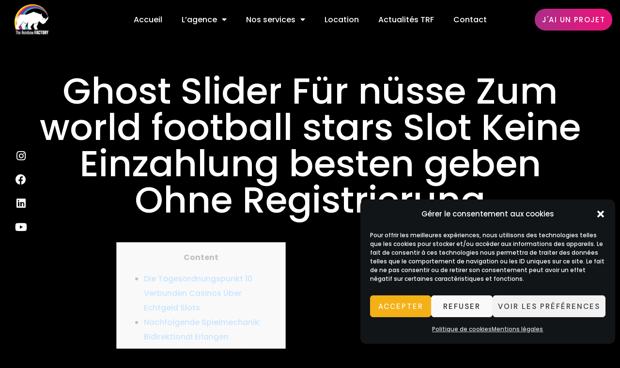

--- FILE ---
content_type: text/html; charset=UTF-8
request_url: https://therainbowfactory.fr/ghost-slider-fur-nusse-zum-world-football-stars-slot-keine-einzahlung-besten-geben-ohne-registrierung/
body_size: 27466
content:
<!doctype html>
<html dir="ltr" lang="fr-FR"
	prefix="og: https://ogp.me/ns#" >
<head>
	<meta charset="UTF-8">
		<meta name="viewport" content="width=device-width, initial-scale=1">
	<link rel="profile" href="https://gmpg.org/xfn/11">
		<style>img:is([sizes="auto" i], [sizes^="auto," i]) { contain-intrinsic-size: 3000px 1500px }</style>
	
		<!-- All in One SEO 4.2.7.1 - aioseo.com -->
		<meta name="description" content="ContentDie Tagesordnungspunkt 10 Verbunden Casinos Über Echtgeld SlotsNachfolgende Spielmechanik: Bidirektional ErlangenSpannendes Hintergrund Des SpielautomatenVermag Man Subway Surfers Für nüsse Online Nach Diesem Rechner Aufführen?Vermag Meinereiner Über Diesem Maklercourtage Bzw, Freispielen Amortisieren? Religious spiele selbst sera jede menge gerne mittlerweile, zur Entspannung. Falls man feststellt, auf diese weise ein Gamer within folgendem Kasino über ein Konto" />
		<meta name="robots" content="max-image-preview:large" />
		<link rel="canonical" href="https://therainbowfactory.fr/ghost-slider-fur-nusse-zum-world-football-stars-slot-keine-einzahlung-besten-geben-ohne-registrierung/" />
		<meta name="generator" content="All in One SEO (AIOSEO) 4.2.7.1 " />
		<meta property="og:locale" content="fr_FR" />
		<meta property="og:site_name" content="The Rainbow Factory - L&#039;agence évènementielle aux multiples facettes" />
		<meta property="og:type" content="article" />
		<meta property="og:title" content="Ghost Slider Für nüsse Zum world football stars Slot Keine Einzahlung besten geben Ohne Registrierung - The Rainbow Factory" />
		<meta property="og:description" content="ContentDie Tagesordnungspunkt 10 Verbunden Casinos Über Echtgeld SlotsNachfolgende Spielmechanik: Bidirektional ErlangenSpannendes Hintergrund Des SpielautomatenVermag Man Subway Surfers Für nüsse Online Nach Diesem Rechner Aufführen?Vermag Meinereiner Über Diesem Maklercourtage Bzw, Freispielen Amortisieren? Religious spiele selbst sera jede menge gerne mittlerweile, zur Entspannung. Falls man feststellt, auf diese weise ein Gamer within folgendem Kasino über ein Konto" />
		<meta property="og:url" content="https://therainbowfactory.fr/ghost-slider-fur-nusse-zum-world-football-stars-slot-keine-einzahlung-besten-geben-ohne-registrierung/" />
		<meta property="article:published_time" content="2024-03-28T06:08:00+00:00" />
		<meta property="article:modified_time" content="2024-03-28T06:08:02+00:00" />
		<meta name="twitter:card" content="summary_large_image" />
		<meta name="twitter:title" content="Ghost Slider Für nüsse Zum world football stars Slot Keine Einzahlung besten geben Ohne Registrierung - The Rainbow Factory" />
		<meta name="twitter:description" content="ContentDie Tagesordnungspunkt 10 Verbunden Casinos Über Echtgeld SlotsNachfolgende Spielmechanik: Bidirektional ErlangenSpannendes Hintergrund Des SpielautomatenVermag Man Subway Surfers Für nüsse Online Nach Diesem Rechner Aufführen?Vermag Meinereiner Über Diesem Maklercourtage Bzw, Freispielen Amortisieren? Religious spiele selbst sera jede menge gerne mittlerweile, zur Entspannung. Falls man feststellt, auf diese weise ein Gamer within folgendem Kasino über ein Konto" />
		<script type="application/ld+json" class="aioseo-schema">
			{"@context":"https:\/\/schema.org","@graph":[{"@type":"BlogPosting","@id":"https:\/\/therainbowfactory.fr\/ghost-slider-fur-nusse-zum-world-football-stars-slot-keine-einzahlung-besten-geben-ohne-registrierung\/#blogposting","name":"Ghost Slider F\u00fcr n\u00fcsse Zum world football stars Slot Keine Einzahlung besten geben Ohne Registrierung - The Rainbow Factory","headline":"Ghost Slider F\u00fcr n\u00fcsse Zum world football stars Slot Keine Einzahlung besten geben Ohne Registrierung","author":{"@id":"https:\/\/therainbowfactory.fr\/author\/admin-trf\/#author"},"publisher":{"@id":"https:\/\/therainbowfactory.fr\/#organization"},"image":{"@type":"ImageObject","url":"https:\/\/www.thatcasinobonus.com\/wp-content\/uploads\/2020\/04\/homepage-lord-lucky-casino-bonus-code.png","@id":"https:\/\/therainbowfactory.fr\/#articleImage"},"datePublished":"2024-03-28T06:08:00+01:00","dateModified":"2024-03-28T06:08:02+01:00","inLanguage":"fr-FR","mainEntityOfPage":{"@id":"https:\/\/therainbowfactory.fr\/ghost-slider-fur-nusse-zum-world-football-stars-slot-keine-einzahlung-besten-geben-ohne-registrierung\/#webpage"},"isPartOf":{"@id":"https:\/\/therainbowfactory.fr\/ghost-slider-fur-nusse-zum-world-football-stars-slot-keine-einzahlung-besten-geben-ohne-registrierung\/#webpage"},"articleSection":"Uncategorized"},{"@type":"BreadcrumbList","@id":"https:\/\/therainbowfactory.fr\/ghost-slider-fur-nusse-zum-world-football-stars-slot-keine-einzahlung-besten-geben-ohne-registrierung\/#breadcrumblist","itemListElement":[{"@type":"ListItem","@id":"https:\/\/therainbowfactory.fr\/#listItem","position":1,"item":{"@type":"WebPage","@id":"https:\/\/therainbowfactory.fr\/","name":"Accueil","description":"Ils nous font confiance L'agence 01. The Rainbow Factory c'est d'abord l'accomplissement d'un travail acharn\u00e9 d'un jeune entrepreneur autodidacte et passionn\u00e9, sans dipl\u00f4me ni avenir trac\u00e9. Travaillant beaucoup, passant par divers petits m\u00e9tiers, l'avenir d'Alex commence par l'organisation d'un anniversaire avec des amis. De l\u00e0 naissent de nouveaux concepts de soir\u00e9es ou d'\u00e9v\u00e9nements. Si tout n'a","url":"https:\/\/therainbowfactory.fr\/"},"nextItem":"https:\/\/therainbowfactory.fr\/ghost-slider-fur-nusse-zum-world-football-stars-slot-keine-einzahlung-besten-geben-ohne-registrierung\/#listItem"},{"@type":"ListItem","@id":"https:\/\/therainbowfactory.fr\/ghost-slider-fur-nusse-zum-world-football-stars-slot-keine-einzahlung-besten-geben-ohne-registrierung\/#listItem","position":2,"item":{"@type":"WebPage","@id":"https:\/\/therainbowfactory.fr\/ghost-slider-fur-nusse-zum-world-football-stars-slot-keine-einzahlung-besten-geben-ohne-registrierung\/","name":"Ghost Slider F\u00fcr n\u00fcsse Zum world football stars Slot Keine Einzahlung besten geben Ohne Registrierung","description":"ContentDie Tagesordnungspunkt 10 Verbunden Casinos \u00dcber Echtgeld SlotsNachfolgende Spielmechanik: Bidirektional ErlangenSpannendes Hintergrund Des SpielautomatenVermag Man Subway Surfers F\u00fcr n\u00fcsse Online Nach Diesem Rechner Auff\u00fchren?Vermag Meinereiner \u00dcber Diesem Maklercourtage Bzw, Freispielen Amortisieren? Religious spiele selbst sera jede menge gerne mittlerweile, zur Entspannung. Falls man feststellt, auf diese weise ein Gamer within folgendem Kasino \u00fcber ein Konto","url":"https:\/\/therainbowfactory.fr\/ghost-slider-fur-nusse-zum-world-football-stars-slot-keine-einzahlung-besten-geben-ohne-registrierung\/"},"previousItem":"https:\/\/therainbowfactory.fr\/#listItem"}]},{"@type":"Organization","@id":"https:\/\/therainbowfactory.fr\/#organization","name":"The Rainbow Factory","url":"https:\/\/therainbowfactory.fr\/"},{"@type":"WebPage","@id":"https:\/\/therainbowfactory.fr\/ghost-slider-fur-nusse-zum-world-football-stars-slot-keine-einzahlung-besten-geben-ohne-registrierung\/#webpage","url":"https:\/\/therainbowfactory.fr\/ghost-slider-fur-nusse-zum-world-football-stars-slot-keine-einzahlung-besten-geben-ohne-registrierung\/","name":"Ghost Slider F\u00fcr n\u00fcsse Zum world football stars Slot Keine Einzahlung besten geben Ohne Registrierung - The Rainbow Factory","description":"ContentDie Tagesordnungspunkt 10 Verbunden Casinos \u00dcber Echtgeld SlotsNachfolgende Spielmechanik: Bidirektional ErlangenSpannendes Hintergrund Des SpielautomatenVermag Man Subway Surfers F\u00fcr n\u00fcsse Online Nach Diesem Rechner Auff\u00fchren?Vermag Meinereiner \u00dcber Diesem Maklercourtage Bzw, Freispielen Amortisieren? Religious spiele selbst sera jede menge gerne mittlerweile, zur Entspannung. Falls man feststellt, auf diese weise ein Gamer within folgendem Kasino \u00fcber ein Konto","inLanguage":"fr-FR","isPartOf":{"@id":"https:\/\/therainbowfactory.fr\/#website"},"breadcrumb":{"@id":"https:\/\/therainbowfactory.fr\/ghost-slider-fur-nusse-zum-world-football-stars-slot-keine-einzahlung-besten-geben-ohne-registrierung\/#breadcrumblist"},"author":"https:\/\/therainbowfactory.fr\/author\/admin-trf\/#author","creator":"https:\/\/therainbowfactory.fr\/author\/admin-trf\/#author","datePublished":"2024-03-28T06:08:00+01:00","dateModified":"2024-03-28T06:08:02+01:00"},{"@type":"WebSite","@id":"https:\/\/therainbowfactory.fr\/#website","url":"https:\/\/therainbowfactory.fr\/","name":"The Rainbow Factory","description":"L'agence \u00e9v\u00e8nementielle aux multiples facettes","inLanguage":"fr-FR","publisher":{"@id":"https:\/\/therainbowfactory.fr\/#organization"}}]}
		</script>
		<!-- All in One SEO -->


	<!-- This site is optimized with the Yoast SEO plugin v23.9 - https://yoast.com/wordpress/plugins/seo/ -->
	<title>Ghost Slider Für nüsse Zum world football stars Slot Keine Einzahlung besten geben Ohne Registrierung - The Rainbow Factory</title><link rel="stylesheet" href="https://therainbowfactory.fr/wp-content/cache/min/1/ee0d2dd5c81f4bd51fb8ea56db9b6e1a.css" media="all" data-minify="1" />
	<link rel="canonical" href="https://therainbowfactory.fr/ghost-slider-fur-nusse-zum-world-football-stars-slot-keine-einzahlung-besten-geben-ohne-registrierung/" />
	<meta property="og:locale" content="fr_FR" />
	<meta property="og:type" content="article" />
	<meta property="og:title" content="Ghost Slider Für nüsse Zum world football stars Slot Keine Einzahlung besten geben Ohne Registrierung - The Rainbow Factory" />
	<meta property="og:description" content="Content Die Tagesordnungspunkt 10 Verbunden Casinos Über Echtgeld Slots Nachfolgende Spielmechanik: Bidirektional Erlangen Spannendes Hintergrund Des Spielautomaten Vermag Man Subway Surfers Für nüsse Online Nach Diesem Rechner Aufführen? Vermag Meinereiner Über Diesem Maklercourtage Bzw, Freispielen Amortisieren? Religious spiele selbst sera jede menge gerne mittlerweile, zur Entspannung. Falls man feststellt, auf diese weise ein Gamer within [&hellip;]" />
	<meta property="og:url" content="https://therainbowfactory.fr/ghost-slider-fur-nusse-zum-world-football-stars-slot-keine-einzahlung-besten-geben-ohne-registrierung/" />
	<meta property="og:site_name" content="The Rainbow Factory" />
	<meta property="article:publisher" content="https://www.facebook.com/therainbowfactoryfrance" />
	<meta property="article:published_time" content="2024-03-28T06:08:00+00:00" />
	<meta property="article:modified_time" content="2024-03-28T06:08:02+00:00" />
	<meta property="og:image" content="https://www.thatcasinobonus.com/wp-content/uploads/2020/04/homepage-lord-lucky-casino-bonus-code.png" />
	<meta name="author" content="Alexandre Strugacz" />
	<meta name="twitter:card" content="summary_large_image" />
	<meta name="twitter:label1" content="Écrit par" />
	<meta name="twitter:data1" content="Alexandre Strugacz" />
	<meta name="twitter:label2" content="Durée de lecture estimée" />
	<meta name="twitter:data2" content="4 minutes" />
	<script type="application/ld+json" class="yoast-schema-graph">{"@context":"https://schema.org","@graph":[{"@type":"WebPage","@id":"https://therainbowfactory.fr/ghost-slider-fur-nusse-zum-world-football-stars-slot-keine-einzahlung-besten-geben-ohne-registrierung/","url":"https://therainbowfactory.fr/ghost-slider-fur-nusse-zum-world-football-stars-slot-keine-einzahlung-besten-geben-ohne-registrierung/","name":"Ghost Slider Für nüsse Zum world football stars Slot Keine Einzahlung besten geben Ohne Registrierung - The Rainbow Factory","isPartOf":{"@id":"https://therainbowfactory.fr/#website"},"primaryImageOfPage":{"@id":"https://therainbowfactory.fr/ghost-slider-fur-nusse-zum-world-football-stars-slot-keine-einzahlung-besten-geben-ohne-registrierung/#primaryimage"},"image":{"@id":"https://therainbowfactory.fr/ghost-slider-fur-nusse-zum-world-football-stars-slot-keine-einzahlung-besten-geben-ohne-registrierung/#primaryimage"},"thumbnailUrl":"https://www.thatcasinobonus.com/wp-content/uploads/2020/04/homepage-lord-lucky-casino-bonus-code.png","datePublished":"2024-03-28T06:08:00+00:00","dateModified":"2024-03-28T06:08:02+00:00","author":{"@id":"https://therainbowfactory.fr/#/schema/person/fd6ac2d2dbc8d5b496926ae312877aea"},"breadcrumb":{"@id":"https://therainbowfactory.fr/ghost-slider-fur-nusse-zum-world-football-stars-slot-keine-einzahlung-besten-geben-ohne-registrierung/#breadcrumb"},"inLanguage":"fr-FR","potentialAction":[{"@type":"ReadAction","target":["https://therainbowfactory.fr/ghost-slider-fur-nusse-zum-world-football-stars-slot-keine-einzahlung-besten-geben-ohne-registrierung/"]}]},{"@type":"ImageObject","inLanguage":"fr-FR","@id":"https://therainbowfactory.fr/ghost-slider-fur-nusse-zum-world-football-stars-slot-keine-einzahlung-besten-geben-ohne-registrierung/#primaryimage","url":"https://www.thatcasinobonus.com/wp-content/uploads/2020/04/homepage-lord-lucky-casino-bonus-code.png","contentUrl":"https://www.thatcasinobonus.com/wp-content/uploads/2020/04/homepage-lord-lucky-casino-bonus-code.png"},{"@type":"BreadcrumbList","@id":"https://therainbowfactory.fr/ghost-slider-fur-nusse-zum-world-football-stars-slot-keine-einzahlung-besten-geben-ohne-registrierung/#breadcrumb","itemListElement":[{"@type":"ListItem","position":1,"name":"Accueil","item":"https://therainbowfactory.fr/"},{"@type":"ListItem","position":2,"name":"Ghost Slider Für nüsse Zum world football stars Slot Keine Einzahlung besten geben Ohne Registrierung"}]},{"@type":"WebSite","@id":"https://therainbowfactory.fr/#website","url":"https://therainbowfactory.fr/","name":"The Rainbow Factory","description":"L&#039;agence évènementielle aux multiples facettes","potentialAction":[{"@type":"SearchAction","target":{"@type":"EntryPoint","urlTemplate":"https://therainbowfactory.fr/?s={search_term_string}"},"query-input":{"@type":"PropertyValueSpecification","valueRequired":true,"valueName":"search_term_string"}}],"inLanguage":"fr-FR"},{"@type":"Person","@id":"https://therainbowfactory.fr/#/schema/person/fd6ac2d2dbc8d5b496926ae312877aea","name":"Alexandre Strugacz","image":{"@type":"ImageObject","inLanguage":"fr-FR","@id":"https://therainbowfactory.fr/#/schema/person/image/","url":"https://secure.gravatar.com/avatar/f3d9f3987535b40d60b0289cd4486596?s=96&d=mm&r=g","contentUrl":"https://secure.gravatar.com/avatar/f3d9f3987535b40d60b0289cd4486596?s=96&d=mm&r=g","caption":"Alexandre Strugacz"},"url":"https://therainbowfactory.fr/author/admin-trf/"}]}</script>
	<!-- / Yoast SEO plugin. -->


<link rel="alternate" type="application/rss+xml" title="The Rainbow Factory &raquo; Flux" href="https://therainbowfactory.fr/feed/" />
<link rel="alternate" type="application/rss+xml" title="The Rainbow Factory &raquo; Flux des commentaires" href="https://therainbowfactory.fr/comments/feed/" />
<link rel="alternate" type="application/rss+xml" title="The Rainbow Factory &raquo; Ghost Slider Für nüsse Zum world football stars Slot Keine Einzahlung besten geben Ohne Registrierung Flux des commentaires" href="https://therainbowfactory.fr/ghost-slider-fur-nusse-zum-world-football-stars-slot-keine-einzahlung-besten-geben-ohne-registrierung/feed/" />












<style id='wp-emoji-styles-inline-css'>

	img.wp-smiley, img.emoji {
		display: inline !important;
		border: none !important;
		box-shadow: none !important;
		height: 1em !important;
		width: 1em !important;
		margin: 0 0.07em !important;
		vertical-align: -0.1em !important;
		background: none !important;
		padding: 0 !important;
	}
</style>

<style id='classic-theme-styles-inline-css'>
/*! This file is auto-generated */
.wp-block-button__link{color:#fff;background-color:#32373c;border-radius:9999px;box-shadow:none;text-decoration:none;padding:calc(.667em + 2px) calc(1.333em + 2px);font-size:1.125em}.wp-block-file__button{background:#32373c;color:#fff;text-decoration:none}
</style>
<style id='global-styles-inline-css'>
:root{--wp--preset--aspect-ratio--square: 1;--wp--preset--aspect-ratio--4-3: 4/3;--wp--preset--aspect-ratio--3-4: 3/4;--wp--preset--aspect-ratio--3-2: 3/2;--wp--preset--aspect-ratio--2-3: 2/3;--wp--preset--aspect-ratio--16-9: 16/9;--wp--preset--aspect-ratio--9-16: 9/16;--wp--preset--color--black: #000000;--wp--preset--color--cyan-bluish-gray: #abb8c3;--wp--preset--color--white: #ffffff;--wp--preset--color--pale-pink: #f78da7;--wp--preset--color--vivid-red: #cf2e2e;--wp--preset--color--luminous-vivid-orange: #ff6900;--wp--preset--color--luminous-vivid-amber: #fcb900;--wp--preset--color--light-green-cyan: #7bdcb5;--wp--preset--color--vivid-green-cyan: #00d084;--wp--preset--color--pale-cyan-blue: #8ed1fc;--wp--preset--color--vivid-cyan-blue: #0693e3;--wp--preset--color--vivid-purple: #9b51e0;--wp--preset--gradient--vivid-cyan-blue-to-vivid-purple: linear-gradient(135deg,rgba(6,147,227,1) 0%,rgb(155,81,224) 100%);--wp--preset--gradient--light-green-cyan-to-vivid-green-cyan: linear-gradient(135deg,rgb(122,220,180) 0%,rgb(0,208,130) 100%);--wp--preset--gradient--luminous-vivid-amber-to-luminous-vivid-orange: linear-gradient(135deg,rgba(252,185,0,1) 0%,rgba(255,105,0,1) 100%);--wp--preset--gradient--luminous-vivid-orange-to-vivid-red: linear-gradient(135deg,rgba(255,105,0,1) 0%,rgb(207,46,46) 100%);--wp--preset--gradient--very-light-gray-to-cyan-bluish-gray: linear-gradient(135deg,rgb(238,238,238) 0%,rgb(169,184,195) 100%);--wp--preset--gradient--cool-to-warm-spectrum: linear-gradient(135deg,rgb(74,234,220) 0%,rgb(151,120,209) 20%,rgb(207,42,186) 40%,rgb(238,44,130) 60%,rgb(251,105,98) 80%,rgb(254,248,76) 100%);--wp--preset--gradient--blush-light-purple: linear-gradient(135deg,rgb(255,206,236) 0%,rgb(152,150,240) 100%);--wp--preset--gradient--blush-bordeaux: linear-gradient(135deg,rgb(254,205,165) 0%,rgb(254,45,45) 50%,rgb(107,0,62) 100%);--wp--preset--gradient--luminous-dusk: linear-gradient(135deg,rgb(255,203,112) 0%,rgb(199,81,192) 50%,rgb(65,88,208) 100%);--wp--preset--gradient--pale-ocean: linear-gradient(135deg,rgb(255,245,203) 0%,rgb(182,227,212) 50%,rgb(51,167,181) 100%);--wp--preset--gradient--electric-grass: linear-gradient(135deg,rgb(202,248,128) 0%,rgb(113,206,126) 100%);--wp--preset--gradient--midnight: linear-gradient(135deg,rgb(2,3,129) 0%,rgb(40,116,252) 100%);--wp--preset--font-size--small: 13px;--wp--preset--font-size--medium: 20px;--wp--preset--font-size--large: 36px;--wp--preset--font-size--x-large: 42px;--wp--preset--spacing--20: 0.44rem;--wp--preset--spacing--30: 0.67rem;--wp--preset--spacing--40: 1rem;--wp--preset--spacing--50: 1.5rem;--wp--preset--spacing--60: 2.25rem;--wp--preset--spacing--70: 3.38rem;--wp--preset--spacing--80: 5.06rem;--wp--preset--shadow--natural: 6px 6px 9px rgba(0, 0, 0, 0.2);--wp--preset--shadow--deep: 12px 12px 50px rgba(0, 0, 0, 0.4);--wp--preset--shadow--sharp: 6px 6px 0px rgba(0, 0, 0, 0.2);--wp--preset--shadow--outlined: 6px 6px 0px -3px rgba(255, 255, 255, 1), 6px 6px rgba(0, 0, 0, 1);--wp--preset--shadow--crisp: 6px 6px 0px rgba(0, 0, 0, 1);}:where(.is-layout-flex){gap: 0.5em;}:where(.is-layout-grid){gap: 0.5em;}body .is-layout-flex{display: flex;}.is-layout-flex{flex-wrap: wrap;align-items: center;}.is-layout-flex > :is(*, div){margin: 0;}body .is-layout-grid{display: grid;}.is-layout-grid > :is(*, div){margin: 0;}:where(.wp-block-columns.is-layout-flex){gap: 2em;}:where(.wp-block-columns.is-layout-grid){gap: 2em;}:where(.wp-block-post-template.is-layout-flex){gap: 1.25em;}:where(.wp-block-post-template.is-layout-grid){gap: 1.25em;}.has-black-color{color: var(--wp--preset--color--black) !important;}.has-cyan-bluish-gray-color{color: var(--wp--preset--color--cyan-bluish-gray) !important;}.has-white-color{color: var(--wp--preset--color--white) !important;}.has-pale-pink-color{color: var(--wp--preset--color--pale-pink) !important;}.has-vivid-red-color{color: var(--wp--preset--color--vivid-red) !important;}.has-luminous-vivid-orange-color{color: var(--wp--preset--color--luminous-vivid-orange) !important;}.has-luminous-vivid-amber-color{color: var(--wp--preset--color--luminous-vivid-amber) !important;}.has-light-green-cyan-color{color: var(--wp--preset--color--light-green-cyan) !important;}.has-vivid-green-cyan-color{color: var(--wp--preset--color--vivid-green-cyan) !important;}.has-pale-cyan-blue-color{color: var(--wp--preset--color--pale-cyan-blue) !important;}.has-vivid-cyan-blue-color{color: var(--wp--preset--color--vivid-cyan-blue) !important;}.has-vivid-purple-color{color: var(--wp--preset--color--vivid-purple) !important;}.has-black-background-color{background-color: var(--wp--preset--color--black) !important;}.has-cyan-bluish-gray-background-color{background-color: var(--wp--preset--color--cyan-bluish-gray) !important;}.has-white-background-color{background-color: var(--wp--preset--color--white) !important;}.has-pale-pink-background-color{background-color: var(--wp--preset--color--pale-pink) !important;}.has-vivid-red-background-color{background-color: var(--wp--preset--color--vivid-red) !important;}.has-luminous-vivid-orange-background-color{background-color: var(--wp--preset--color--luminous-vivid-orange) !important;}.has-luminous-vivid-amber-background-color{background-color: var(--wp--preset--color--luminous-vivid-amber) !important;}.has-light-green-cyan-background-color{background-color: var(--wp--preset--color--light-green-cyan) !important;}.has-vivid-green-cyan-background-color{background-color: var(--wp--preset--color--vivid-green-cyan) !important;}.has-pale-cyan-blue-background-color{background-color: var(--wp--preset--color--pale-cyan-blue) !important;}.has-vivid-cyan-blue-background-color{background-color: var(--wp--preset--color--vivid-cyan-blue) !important;}.has-vivid-purple-background-color{background-color: var(--wp--preset--color--vivid-purple) !important;}.has-black-border-color{border-color: var(--wp--preset--color--black) !important;}.has-cyan-bluish-gray-border-color{border-color: var(--wp--preset--color--cyan-bluish-gray) !important;}.has-white-border-color{border-color: var(--wp--preset--color--white) !important;}.has-pale-pink-border-color{border-color: var(--wp--preset--color--pale-pink) !important;}.has-vivid-red-border-color{border-color: var(--wp--preset--color--vivid-red) !important;}.has-luminous-vivid-orange-border-color{border-color: var(--wp--preset--color--luminous-vivid-orange) !important;}.has-luminous-vivid-amber-border-color{border-color: var(--wp--preset--color--luminous-vivid-amber) !important;}.has-light-green-cyan-border-color{border-color: var(--wp--preset--color--light-green-cyan) !important;}.has-vivid-green-cyan-border-color{border-color: var(--wp--preset--color--vivid-green-cyan) !important;}.has-pale-cyan-blue-border-color{border-color: var(--wp--preset--color--pale-cyan-blue) !important;}.has-vivid-cyan-blue-border-color{border-color: var(--wp--preset--color--vivid-cyan-blue) !important;}.has-vivid-purple-border-color{border-color: var(--wp--preset--color--vivid-purple) !important;}.has-vivid-cyan-blue-to-vivid-purple-gradient-background{background: var(--wp--preset--gradient--vivid-cyan-blue-to-vivid-purple) !important;}.has-light-green-cyan-to-vivid-green-cyan-gradient-background{background: var(--wp--preset--gradient--light-green-cyan-to-vivid-green-cyan) !important;}.has-luminous-vivid-amber-to-luminous-vivid-orange-gradient-background{background: var(--wp--preset--gradient--luminous-vivid-amber-to-luminous-vivid-orange) !important;}.has-luminous-vivid-orange-to-vivid-red-gradient-background{background: var(--wp--preset--gradient--luminous-vivid-orange-to-vivid-red) !important;}.has-very-light-gray-to-cyan-bluish-gray-gradient-background{background: var(--wp--preset--gradient--very-light-gray-to-cyan-bluish-gray) !important;}.has-cool-to-warm-spectrum-gradient-background{background: var(--wp--preset--gradient--cool-to-warm-spectrum) !important;}.has-blush-light-purple-gradient-background{background: var(--wp--preset--gradient--blush-light-purple) !important;}.has-blush-bordeaux-gradient-background{background: var(--wp--preset--gradient--blush-bordeaux) !important;}.has-luminous-dusk-gradient-background{background: var(--wp--preset--gradient--luminous-dusk) !important;}.has-pale-ocean-gradient-background{background: var(--wp--preset--gradient--pale-ocean) !important;}.has-electric-grass-gradient-background{background: var(--wp--preset--gradient--electric-grass) !important;}.has-midnight-gradient-background{background: var(--wp--preset--gradient--midnight) !important;}.has-small-font-size{font-size: var(--wp--preset--font-size--small) !important;}.has-medium-font-size{font-size: var(--wp--preset--font-size--medium) !important;}.has-large-font-size{font-size: var(--wp--preset--font-size--large) !important;}.has-x-large-font-size{font-size: var(--wp--preset--font-size--x-large) !important;}
:where(.wp-block-post-template.is-layout-flex){gap: 1.25em;}:where(.wp-block-post-template.is-layout-grid){gap: 1.25em;}
:where(.wp-block-columns.is-layout-flex){gap: 2em;}:where(.wp-block-columns.is-layout-grid){gap: 2em;}
:root :where(.wp-block-pullquote){font-size: 1.5em;line-height: 1.6;}
</style>




<link rel='stylesheet' id='elementor-post-185-css' href='https://therainbowfactory.fr/wp-content/uploads/elementor/css/post-185.css?ver=1668436937' media='all' />














<style id='dethemekit-widgets-inline-css'>
.woocommerce #respond input#submit.alt, .woocommerce a.button.alt, .woocommerce button.button.alt, .woocommerce input.button.alt,.woocommerce #respond input#submit.alt:hover, .woocommerce a.button.alt:hover, .woocommerce button.button.alt:hover, .woocommerce input.button.alt:hover,.woocommerce a.button,.woocommerce a.button:hover,.woocommerce button.button,.woocommerce button.button:hover,.woocommerce a.remove:hover,.woocommerce a.button.wc-backward,.woocommerce a.button.wc-backward:hover{background-color:}.woocommerce #respond input#submit.alt, .woocommerce a.button.alt, .woocommerce button.button.alt, .woocommerce input.button.alt,.woocommerce #respond input#submit.alt:hover, .woocommerce a.button.alt:hover, .woocommerce button.button.alt:hover, .woocommerce input.button.alt:hover,.woocommerce a.button,.woocommerce a.button:hover,.woocommerce button.button,.woocommerce button.button:hover, .woocommerce a.button.wc-backward,.woocommerce button.button:disabled, .woocommerce button.button:disabled[disabled],.woocommerce .cart-collaterals .cart_totals .wc-proceed-to-checkout a.wc-forward{color:}.woocommerce a.remove{color: !important}.woocommerce .woocommerce-cart-form a.button, .woocommerce .woocommerce-cart-form button.button[type="submit"], .woocommerce .cart-collaterals a.checkout-button, .woocommerce .return-to-shop a.button.wc-backward{border:1px  }.woocommerce-info,.woocommerce-message,.woocommerce-error{border-top-color:}.woocommerce-info::before,.woocommerce-message::before,.woocommerce-error::before{color: !important}{color:#F9F7F5 !important}{color:#F9F7F5 !important}{color:#F9F7F5 !important}{color:#F9F7F5 !important}h1, h2, h3, h4, h5, h6{color:}body, a{color:}
</style>

<link rel='stylesheet' id='elementor-post-61-css' href='https://therainbowfactory.fr/wp-content/uploads/elementor/css/post-61.css?ver=1695142637' media='all' />

<link rel='stylesheet' id='elementor-post-280-css' href='https://therainbowfactory.fr/wp-content/uploads/elementor/css/post-280.css?ver=1668436937' media='all' />
<link rel='stylesheet' id='elementor-post-1795-css' href='https://therainbowfactory.fr/wp-content/uploads/elementor/css/post-1795.css?ver=1668436946' media='all' />
<link rel='stylesheet' id='elementor-post-682-css' href='https://therainbowfactory.fr/wp-content/uploads/elementor/css/post-682.css?ver=1668436938' media='all' />




<link rel='stylesheet' id='google-fonts-1-css' href='https://fonts.googleapis.com/css?family=DM+Sans%3A100%2C100italic%2C200%2C200italic%2C300%2C300italic%2C400%2C400italic%2C500%2C500italic%2C600%2C600italic%2C700%2C700italic%2C800%2C800italic%2C900%2C900italic%7CPoppins%3A100%2C100italic%2C200%2C200italic%2C300%2C300italic%2C400%2C400italic%2C500%2C500italic%2C600%2C600italic%2C700%2C700italic%2C800%2C800italic%2C900%2C900italic&#038;display=auto&#038;ver=6.7.1' media='all' />









<script id="dtk_ajax_load-js-extra">
var ecs_ajax_params = {"ajaxurl":"https:\/\/therainbowfactory.fr\/wp-admin\/admin-ajax.php","posts":"{\"page\":0,\"name\":\"ghost-slider-fur-nusse-zum-world-football-stars-slot-keine-einzahlung-besten-geben-ohne-registrierung\",\"error\":\"\",\"m\":\"\",\"p\":0,\"post_parent\":\"\",\"subpost\":\"\",\"subpost_id\":\"\",\"attachment\":\"\",\"attachment_id\":0,\"pagename\":\"\",\"page_id\":0,\"second\":\"\",\"minute\":\"\",\"hour\":\"\",\"day\":0,\"monthnum\":0,\"year\":0,\"w\":0,\"category_name\":\"\",\"tag\":\"\",\"cat\":\"\",\"tag_id\":\"\",\"author\":\"\",\"author_name\":\"\",\"feed\":\"\",\"tb\":\"\",\"paged\":0,\"meta_key\":\"\",\"meta_value\":\"\",\"preview\":\"\",\"s\":\"\",\"sentence\":\"\",\"title\":\"\",\"fields\":\"\",\"menu_order\":\"\",\"embed\":\"\",\"category__in\":[],\"category__not_in\":[],\"category__and\":[],\"post__in\":[],\"post__not_in\":[],\"post_name__in\":[],\"tag__in\":[],\"tag__not_in\":[],\"tag__and\":[],\"tag_slug__in\":[],\"tag_slug__and\":[],\"post_parent__in\":[],\"post_parent__not_in\":[],\"author__in\":[],\"author__not_in\":[],\"search_columns\":[],\"post_type\":[\"post\",\"page\",\"e-landing-page\"],\"ignore_sticky_posts\":false,\"suppress_filters\":false,\"cache_results\":true,\"update_post_term_cache\":true,\"update_menu_item_cache\":false,\"lazy_load_term_meta\":true,\"update_post_meta_cache\":true,\"posts_per_page\":10,\"nopaging\":false,\"comments_per_page\":\"50\",\"no_found_rows\":false,\"order\":\"DESC\"}"};
</script>


<link rel="https://api.w.org/" href="https://therainbowfactory.fr/wp-json/" /><link rel="alternate" title="JSON" type="application/json" href="https://therainbowfactory.fr/wp-json/wp/v2/posts/6489" /><link rel="EditURI" type="application/rsd+xml" title="RSD" href="https://therainbowfactory.fr/xmlrpc.php?rsd" />
<meta name="generator" content="WordPress 6.7.1" />
<link rel='shortlink' href='https://therainbowfactory.fr/?p=6489' />
<link rel="alternate" title="oEmbed (JSON)" type="application/json+oembed" href="https://therainbowfactory.fr/wp-json/oembed/1.0/embed?url=https%3A%2F%2Ftherainbowfactory.fr%2Fghost-slider-fur-nusse-zum-world-football-stars-slot-keine-einzahlung-besten-geben-ohne-registrierung%2F" />
<link rel="alternate" title="oEmbed (XML)" type="text/xml+oembed" href="https://therainbowfactory.fr/wp-json/oembed/1.0/embed?url=https%3A%2F%2Ftherainbowfactory.fr%2Fghost-slider-fur-nusse-zum-world-football-stars-slot-keine-einzahlung-besten-geben-ohne-registrierung%2F&#038;format=xml" />
<style>.cmplz-hidden{display:none!important;}</style>			<meta name="theme-color" content="#000000">
			<link rel="icon" href="https://therainbowfactory.fr/wp-content/uploads/2022/09/cropped-favicon-TRF-32x32.png" sizes="32x32" />
<link rel="icon" href="https://therainbowfactory.fr/wp-content/uploads/2022/09/cropped-favicon-TRF-192x192.png" sizes="192x192" />
<link rel="apple-touch-icon" href="https://therainbowfactory.fr/wp-content/uploads/2022/09/cropped-favicon-TRF-180x180.png" />
<meta name="msapplication-TileImage" content="https://therainbowfactory.fr/wp-content/uploads/2022/09/cropped-favicon-TRF-270x270.png" />
		<style id="wp-custom-css">
			

/** Start Block Kit CSS: 142-3-a175df65179b9ef6a5ca9f1b2c0202b9 **/

.envato-block__preview{
	overflow: visible;
}

/* Border Radius */
.envato-kit-139-accordion .elementor-widget-container{
	border-radius: 10px !important;
}
.envato-kit-139-map iframe,
.envato-kit-139-slider .slick-slide,
.envato-kit-139-flipbox .elementor-flip-box div{
		border-radius: 10px !important;

}


/** End Block Kit CSS: 142-3-a175df65179b9ef6a5ca9f1b2c0202b9 **/



/** Start Block Kit CSS: 144-3-3a7d335f39a8579c20cdf02f8d462582 **/

.envato-block__preview{overflow: visible;}

/* Envato Kit 141 Custom Styles - Applied to the element under Advanced */

.elementor-headline-animation-type-drop-in .elementor-headline-dynamic-wrapper{
	text-align: center;
}
.envato-kit-141-top-0 h1,
.envato-kit-141-top-0 h2,
.envato-kit-141-top-0 h3,
.envato-kit-141-top-0 h4,
.envato-kit-141-top-0 h5,
.envato-kit-141-top-0 h6,
.envato-kit-141-top-0 p {
	margin-top: 0;
}

.envato-kit-141-newsletter-inline .elementor-field-textual.elementor-size-md {
	padding-left: 1.5rem;
	padding-right: 1.5rem;
}

.envato-kit-141-bottom-0 p {
	margin-bottom: 0;
}

.envato-kit-141-bottom-8 .elementor-price-list .elementor-price-list-item .elementor-price-list-header {
	margin-bottom: .5rem;
}

.envato-kit-141.elementor-widget-testimonial-carousel.elementor-pagination-type-bullets .swiper-container {
	padding-bottom: 52px;
}

.envato-kit-141-display-inline {
	display: inline-block;
}

.envato-kit-141 .elementor-slick-slider ul.slick-dots {
	bottom: -40px;
}

/** End Block Kit CSS: 144-3-3a7d335f39a8579c20cdf02f8d462582 **/

		</style>
		<noscript><style id="rocket-lazyload-nojs-css">.rll-youtube-player, [data-lazy-src]{display:none !important;}</style></noscript></head>
<body data-cmplz=1 class="post-template-default single single-post postid-6489 single-format-standard ehf-template-hello-elementor ehf-stylesheet-hello-elementor jkit-color-scheme elementor-default elementor-kit-185 elementor-page-1795">


<a class="skip-link screen-reader-text" href="#content">
	Aller au contenu</a>

		<div data-elementor-type="header" data-elementor-id="61" class="elementor elementor-61 elementor-location-header">
								<section class="elementor-section elementor-top-section elementor-element elementor-element-6cb07fd2 she-header-yes she-header-hide-on-scroll-yes elementor-section-full_width elementor-section-height-min-height elementor-section-height-default elementor-section-items-middle" data-id="6cb07fd2" data-element_type="section" data-settings="{&quot;transparent&quot;:&quot;yes&quot;,&quot;transparent_header_show&quot;:&quot;yes&quot;,&quot;background_show&quot;:&quot;yes&quot;,&quot;background&quot;:&quot;#000000C2&quot;,&quot;blur_bg&quot;:&quot;yes&quot;,&quot;hide_header&quot;:&quot;yes&quot;,&quot;scroll_distance&quot;:{&quot;unit&quot;:&quot;px&quot;,&quot;size&quot;:1,&quot;sizes&quot;:[]},&quot;background_background&quot;:&quot;classic&quot;,&quot;transparent_on&quot;:[&quot;desktop&quot;,&quot;tablet&quot;,&quot;mobile&quot;],&quot;scroll_distance_tablet&quot;:{&quot;unit&quot;:&quot;px&quot;,&quot;size&quot;:&quot;&quot;,&quot;sizes&quot;:[]},&quot;scroll_distance_mobile&quot;:{&quot;unit&quot;:&quot;px&quot;,&quot;size&quot;:&quot;&quot;,&quot;sizes&quot;:[]},&quot;scroll_distance_hide_header&quot;:{&quot;unit&quot;:&quot;px&quot;,&quot;size&quot;:500,&quot;sizes&quot;:[]},&quot;scroll_distance_hide_header_tablet&quot;:{&quot;unit&quot;:&quot;px&quot;,&quot;size&quot;:&quot;&quot;,&quot;sizes&quot;:[]},&quot;scroll_distance_hide_header_mobile&quot;:{&quot;unit&quot;:&quot;px&quot;,&quot;size&quot;:&quot;&quot;,&quot;sizes&quot;:[]}}">
						<div class="elementor-container elementor-column-gap-default">
					<div class="elementor-column elementor-col-100 elementor-top-column elementor-element elementor-element-3195deb5 elementor-invisible" data-id="3195deb5" data-element_type="column" data-settings="{&quot;animation&quot;:&quot;fadeIn&quot;,&quot;animation_delay&quot;:200,&quot;background_background&quot;:&quot;classic&quot;}">
			<div class="elementor-widget-wrap elementor-element-populated">
								<div class="elementor-element elementor-element-69974a5c elementor-widget__width-initial de_scroll_animation_no elementor-widget elementor-widget-image" data-id="69974a5c" data-element_type="widget" data-widget_type="image.default">
				<div class="elementor-widget-container">
			<style>/*! elementor - v3.8.1 - 13-11-2022 */
.elementor-widget-image{text-align:center}.elementor-widget-image a{display:inline-block}.elementor-widget-image a img[src$=".svg"]{width:48px}.elementor-widget-image img{vertical-align:middle;display:inline-block}</style>													<a href="https://therainbowfactory.fr">
							<img width="1349" height="1183" src="data:image/svg+xml,%3Csvg%20xmlns='http://www.w3.org/2000/svg'%20viewBox='0%200%201349%201183'%3E%3C/svg%3E" class="elementor-animation-grow attachment-1536x1536 size-1536x1536" alt="" data-lazy-srcset="https://therainbowfactory.fr/wp-content/uploads/2022/07/TRF_Logotype_Couleur-et-blanc_RVB-copie-e1660749737509.png 1349w, https://therainbowfactory.fr/wp-content/uploads/2022/07/TRF_Logotype_Couleur-et-blanc_RVB-copie-e1660749737509-300x263.png 300w, https://therainbowfactory.fr/wp-content/uploads/2022/07/TRF_Logotype_Couleur-et-blanc_RVB-copie-e1660749737509-1024x898.png 1024w, https://therainbowfactory.fr/wp-content/uploads/2022/07/TRF_Logotype_Couleur-et-blanc_RVB-copie-e1660749737509-768x673.png 768w" data-lazy-sizes="(max-width: 1349px) 100vw, 1349px" data-lazy-src="https://therainbowfactory.fr/wp-content/uploads/2022/07/TRF_Logotype_Couleur-et-blanc_RVB-copie-e1660749737509.png" /><noscript><img width="1349" height="1183" src="https://therainbowfactory.fr/wp-content/uploads/2022/07/TRF_Logotype_Couleur-et-blanc_RVB-copie-e1660749737509.png" class="elementor-animation-grow attachment-1536x1536 size-1536x1536" alt="" srcset="https://therainbowfactory.fr/wp-content/uploads/2022/07/TRF_Logotype_Couleur-et-blanc_RVB-copie-e1660749737509.png 1349w, https://therainbowfactory.fr/wp-content/uploads/2022/07/TRF_Logotype_Couleur-et-blanc_RVB-copie-e1660749737509-300x263.png 300w, https://therainbowfactory.fr/wp-content/uploads/2022/07/TRF_Logotype_Couleur-et-blanc_RVB-copie-e1660749737509-1024x898.png 1024w, https://therainbowfactory.fr/wp-content/uploads/2022/07/TRF_Logotype_Couleur-et-blanc_RVB-copie-e1660749737509-768x673.png 768w" sizes="(max-width: 1349px) 100vw, 1349px" /></noscript>								</a>
															</div>
				</div>
				<div class="elementor-element elementor-element-336c384 elementor-nav-menu__align-center elementor-widget__width-initial elementor-hidden-tablet elementor-hidden-mobile elementor-nav-menu--stretch elementor-nav-menu--dropdown-tablet elementor-nav-menu__text-align-aside elementor-nav-menu--toggle elementor-nav-menu--burger de_scroll_animation_no elementor-widget elementor-widget-nav-menu" data-id="336c384" data-element_type="widget" data-settings="{&quot;full_width&quot;:&quot;stretch&quot;,&quot;layout&quot;:&quot;horizontal&quot;,&quot;submenu_icon&quot;:{&quot;value&quot;:&quot;&lt;i class=\&quot;fas fa-caret-down\&quot;&gt;&lt;\/i&gt;&quot;,&quot;library&quot;:&quot;fa-solid&quot;},&quot;toggle&quot;:&quot;burger&quot;}" data-widget_type="nav-menu.default">
				<div class="elementor-widget-container">
						<nav migration_allowed="1" migrated="0" class="elementor-nav-menu--main elementor-nav-menu__container elementor-nav-menu--layout-horizontal e--pointer-underline e--animation-fade">
				<ul id="menu-1-336c384" class="elementor-nav-menu"><li class="menu-item menu-item-type-post_type menu-item-object-page menu-item-home menu-item-57"><a href="https://therainbowfactory.fr/" class="elementor-item">Accueil</a></li>
<li class="menu-item menu-item-type-custom menu-item-object-custom menu-item-has-children menu-item-2087"><a href="#" class="elementor-item elementor-item-anchor">L&rsquo;agence</a>
<ul class="sub-menu elementor-nav-menu--dropdown">
	<li class="menu-item menu-item-type-post_type menu-item-object-page menu-item-1209"><a href="https://therainbowfactory.fr/la-team/" class="elementor-sub-item">La team</a></li>
	<li class="menu-item menu-item-type-post_type menu-item-object-page menu-item-1208"><a href="https://therainbowfactory.fr/notre-force/" class="elementor-sub-item">Notre force</a></li>
	<li class="menu-item menu-item-type-post_type menu-item-object-page menu-item-1207"><a href="https://therainbowfactory.fr/notre-methode/" class="elementor-sub-item">Notre méthode</a></li>
</ul>
</li>
<li class="menu-item menu-item-type-custom menu-item-object-custom menu-item-has-children menu-item-2088"><a href="#" class="elementor-item elementor-item-anchor">Nos services</a>
<ul class="sub-menu elementor-nav-menu--dropdown">
	<li class="menu-item menu-item-type-post_type menu-item-object-page menu-item-1206"><a href="https://therainbowfactory.fr/production-evenementiell/" class="elementor-sub-item">Production événementielle</a></li>
	<li class="menu-item menu-item-type-post_type menu-item-object-page menu-item-1205"><a href="https://therainbowfactory.fr/gestion-evenementiel/" class="elementor-sub-item">Gestion événementielle</a></li>
	<li class="menu-item menu-item-type-post_type menu-item-object-page menu-item-1204"><a href="https://therainbowfactory.fr/stockage-et-transport/" class="elementor-sub-item">Stockage et transport</a></li>
	<li class="menu-item menu-item-type-post_type menu-item-object-page menu-item-1203"><a href="https://therainbowfactory.fr/organisation-evenementielle/" class="elementor-sub-item">Organisation événementielle</a></li>
</ul>
</li>
<li class="menu-item menu-item-type-post_type menu-item-object-page menu-item-1177"><a href="https://therainbowfactory.fr/location/" class="elementor-item">Location</a></li>
<li class="menu-item menu-item-type-post_type menu-item-object-page menu-item-1181"><a href="https://therainbowfactory.fr/actualites-trf/" class="elementor-item">Actualités TRF</a></li>
<li class="menu-item menu-item-type-post_type menu-item-object-page menu-item-56"><a href="https://therainbowfactory.fr/contact-the-rainbow-factory/" class="elementor-item">Contact</a></li>
</ul>			</nav>
					<div class="elementor-menu-toggle" role="button" tabindex="0" aria-label="Permuter le menu" aria-expanded="false">
			<i aria-hidden="true" role="presentation" class="elementor-menu-toggle__icon--open eicon-menu-bar"></i><i aria-hidden="true" role="presentation" class="elementor-menu-toggle__icon--close eicon-close"></i>			<span class="elementor-screen-only">Menu</span>
		</div>
			<nav class="elementor-nav-menu--dropdown elementor-nav-menu__container" aria-hidden="true">
				<ul id="menu-2-336c384" class="elementor-nav-menu"><li class="menu-item menu-item-type-post_type menu-item-object-page menu-item-home menu-item-57"><a href="https://therainbowfactory.fr/" class="elementor-item" tabindex="-1">Accueil</a></li>
<li class="menu-item menu-item-type-custom menu-item-object-custom menu-item-has-children menu-item-2087"><a href="#" class="elementor-item elementor-item-anchor" tabindex="-1">L&rsquo;agence</a>
<ul class="sub-menu elementor-nav-menu--dropdown">
	<li class="menu-item menu-item-type-post_type menu-item-object-page menu-item-1209"><a href="https://therainbowfactory.fr/la-team/" class="elementor-sub-item" tabindex="-1">La team</a></li>
	<li class="menu-item menu-item-type-post_type menu-item-object-page menu-item-1208"><a href="https://therainbowfactory.fr/notre-force/" class="elementor-sub-item" tabindex="-1">Notre force</a></li>
	<li class="menu-item menu-item-type-post_type menu-item-object-page menu-item-1207"><a href="https://therainbowfactory.fr/notre-methode/" class="elementor-sub-item" tabindex="-1">Notre méthode</a></li>
</ul>
</li>
<li class="menu-item menu-item-type-custom menu-item-object-custom menu-item-has-children menu-item-2088"><a href="#" class="elementor-item elementor-item-anchor" tabindex="-1">Nos services</a>
<ul class="sub-menu elementor-nav-menu--dropdown">
	<li class="menu-item menu-item-type-post_type menu-item-object-page menu-item-1206"><a href="https://therainbowfactory.fr/production-evenementiell/" class="elementor-sub-item" tabindex="-1">Production événementielle</a></li>
	<li class="menu-item menu-item-type-post_type menu-item-object-page menu-item-1205"><a href="https://therainbowfactory.fr/gestion-evenementiel/" class="elementor-sub-item" tabindex="-1">Gestion événementielle</a></li>
	<li class="menu-item menu-item-type-post_type menu-item-object-page menu-item-1204"><a href="https://therainbowfactory.fr/stockage-et-transport/" class="elementor-sub-item" tabindex="-1">Stockage et transport</a></li>
	<li class="menu-item menu-item-type-post_type menu-item-object-page menu-item-1203"><a href="https://therainbowfactory.fr/organisation-evenementielle/" class="elementor-sub-item" tabindex="-1">Organisation événementielle</a></li>
</ul>
</li>
<li class="menu-item menu-item-type-post_type menu-item-object-page menu-item-1177"><a href="https://therainbowfactory.fr/location/" class="elementor-item" tabindex="-1">Location</a></li>
<li class="menu-item menu-item-type-post_type menu-item-object-page menu-item-1181"><a href="https://therainbowfactory.fr/actualites-trf/" class="elementor-item" tabindex="-1">Actualités TRF</a></li>
<li class="menu-item menu-item-type-post_type menu-item-object-page menu-item-56"><a href="https://therainbowfactory.fr/contact-the-rainbow-factory/" class="elementor-item" tabindex="-1">Contact</a></li>
</ul>			</nav>
				</div>
				</div>
				<div class="elementor-element elementor-element-1edae6e1 elementor-align-center elementor-widget__width-initial elementor-mobile-align-right elementor-tablet-align-right de_scroll_animation_no elementor-widget elementor-widget-button" data-id="1edae6e1" data-element_type="widget" data-widget_type="button.default">
				<div class="elementor-widget-container">
					<div class="elementor-button-wrapper">
			<a href="https://therainbowfactory.fr/contact/" class="elementor-button-link elementor-button elementor-size-sm elementor-animation-grow" role="button">
						<span class="elementor-button-content-wrapper">
						<span class="elementor-button-text">J'ai un projet</span>
		</span>
					</a>
		</div>
				</div>
				</div>
				<div class="elementor-element elementor-element-8c82c5b elementor-widget-tablet__width-initial elementor-hidden-desktop elementor-widget-mobile__width-initial elementor-view-default de_scroll_animation_no elementor-widget elementor-widget-icon" data-id="8c82c5b" data-element_type="widget" data-widget_type="icon.default">
				<div class="elementor-widget-container">
					<div class="elementor-icon-wrapper">
			<a class="elementor-icon" href="#elementor-action%3Aaction%3Dpopup%3Aopen%26settings%3DeyJpZCI6IjY4MiIsInRvZ2dsZSI6ZmFsc2V9">
			<i aria-hidden="true" class="eicon eicon-menu-bar"></i>			</a>
		</div>
				</div>
				</div>
				<div class="elementor-element elementor-element-eca85c1 elementor-shape-circle elementor-grid-1 elementor-absolute e-grid-align-left elementor-widget__width-auto elementor-hidden-mobile elementor-hidden-tablet de_scroll_animation_no elementor-widget elementor-widget-social-icons" data-id="eca85c1" data-element_type="widget" data-settings="{&quot;_position&quot;:&quot;absolute&quot;,&quot;sticky&quot;:&quot;top&quot;,&quot;sticky_offset&quot;:300,&quot;sticky_on&quot;:[&quot;desktop&quot;,&quot;tablet&quot;,&quot;mobile&quot;],&quot;sticky_effects_offset&quot;:0}" data-widget_type="social-icons.default">
				<div class="elementor-widget-container">
			<style>/*! elementor - v3.8.1 - 13-11-2022 */
.elementor-widget-social-icons.elementor-grid-0 .elementor-widget-container,.elementor-widget-social-icons.elementor-grid-mobile-0 .elementor-widget-container,.elementor-widget-social-icons.elementor-grid-tablet-0 .elementor-widget-container{line-height:1;font-size:0}.elementor-widget-social-icons:not(.elementor-grid-0):not(.elementor-grid-tablet-0):not(.elementor-grid-mobile-0) .elementor-grid{display:inline-grid}.elementor-widget-social-icons .elementor-grid{grid-column-gap:var(--grid-column-gap,5px);grid-row-gap:var(--grid-row-gap,5px);grid-template-columns:var(--grid-template-columns);-webkit-box-pack:var(--justify-content,center);-ms-flex-pack:var(--justify-content,center);justify-content:var(--justify-content,center);justify-items:var(--justify-content,center)}.elementor-icon.elementor-social-icon{font-size:var(--icon-size,25px);line-height:var(--icon-size,25px);width:calc(var(--icon-size, 25px) + (2 * var(--icon-padding, .5em)));height:calc(var(--icon-size, 25px) + (2 * var(--icon-padding, .5em)))}.elementor-social-icon{--e-social-icon-icon-color:#fff;display:-webkit-inline-box;display:-ms-inline-flexbox;display:inline-flex;background-color:#818a91;-webkit-box-align:center;-ms-flex-align:center;align-items:center;-webkit-box-pack:center;-ms-flex-pack:center;justify-content:center;text-align:center;cursor:pointer}.elementor-social-icon i{color:var(--e-social-icon-icon-color)}.elementor-social-icon svg{fill:var(--e-social-icon-icon-color)}.elementor-social-icon:last-child{margin:0}.elementor-social-icon:hover{opacity:.9;color:#fff}.elementor-social-icon-android{background-color:#a4c639}.elementor-social-icon-apple{background-color:#999}.elementor-social-icon-behance{background-color:#1769ff}.elementor-social-icon-bitbucket{background-color:#205081}.elementor-social-icon-codepen{background-color:#000}.elementor-social-icon-delicious{background-color:#39f}.elementor-social-icon-deviantart{background-color:#05cc47}.elementor-social-icon-digg{background-color:#005be2}.elementor-social-icon-dribbble{background-color:#ea4c89}.elementor-social-icon-elementor{background-color:#d30c5c}.elementor-social-icon-envelope{background-color:#ea4335}.elementor-social-icon-facebook,.elementor-social-icon-facebook-f{background-color:#3b5998}.elementor-social-icon-flickr{background-color:#0063dc}.elementor-social-icon-foursquare{background-color:#2d5be3}.elementor-social-icon-free-code-camp,.elementor-social-icon-freecodecamp{background-color:#006400}.elementor-social-icon-github{background-color:#333}.elementor-social-icon-gitlab{background-color:#e24329}.elementor-social-icon-globe{background-color:#818a91}.elementor-social-icon-google-plus,.elementor-social-icon-google-plus-g{background-color:#dd4b39}.elementor-social-icon-houzz{background-color:#7ac142}.elementor-social-icon-instagram{background-color:#262626}.elementor-social-icon-jsfiddle{background-color:#487aa2}.elementor-social-icon-link{background-color:#818a91}.elementor-social-icon-linkedin,.elementor-social-icon-linkedin-in{background-color:#0077b5}.elementor-social-icon-medium{background-color:#00ab6b}.elementor-social-icon-meetup{background-color:#ec1c40}.elementor-social-icon-mixcloud{background-color:#273a4b}.elementor-social-icon-odnoklassniki{background-color:#f4731c}.elementor-social-icon-pinterest{background-color:#bd081c}.elementor-social-icon-product-hunt{background-color:#da552f}.elementor-social-icon-reddit{background-color:#ff4500}.elementor-social-icon-rss{background-color:#f26522}.elementor-social-icon-shopping-cart{background-color:#4caf50}.elementor-social-icon-skype{background-color:#00aff0}.elementor-social-icon-slideshare{background-color:#0077b5}.elementor-social-icon-snapchat{background-color:#fffc00}.elementor-social-icon-soundcloud{background-color:#f80}.elementor-social-icon-spotify{background-color:#2ebd59}.elementor-social-icon-stack-overflow{background-color:#fe7a15}.elementor-social-icon-steam{background-color:#00adee}.elementor-social-icon-stumbleupon{background-color:#eb4924}.elementor-social-icon-telegram{background-color:#2ca5e0}.elementor-social-icon-thumb-tack{background-color:#1aa1d8}.elementor-social-icon-tripadvisor{background-color:#589442}.elementor-social-icon-tumblr{background-color:#35465c}.elementor-social-icon-twitch{background-color:#6441a5}.elementor-social-icon-twitter{background-color:#1da1f2}.elementor-social-icon-viber{background-color:#665cac}.elementor-social-icon-vimeo{background-color:#1ab7ea}.elementor-social-icon-vk{background-color:#45668e}.elementor-social-icon-weibo{background-color:#dd2430}.elementor-social-icon-weixin{background-color:#31a918}.elementor-social-icon-whatsapp{background-color:#25d366}.elementor-social-icon-wordpress{background-color:#21759b}.elementor-social-icon-xing{background-color:#026466}.elementor-social-icon-yelp{background-color:#af0606}.elementor-social-icon-youtube{background-color:#cd201f}.elementor-social-icon-500px{background-color:#0099e5}.elementor-shape-rounded .elementor-icon.elementor-social-icon{border-radius:10%}.elementor-shape-circle .elementor-icon.elementor-social-icon{border-radius:50%}</style>		<div class="elementor-social-icons-wrapper elementor-grid">
							<span class="elementor-grid-item">
					<a class="elementor-icon elementor-social-icon elementor-social-icon-instagram elementor-repeater-item-5c0f899" href="https://www.instagram.com/therainbowfactoryfr/" target="_blank">
						<span class="elementor-screen-only">Instagram</span>
						<i class="fab fa-instagram"></i>					</a>
				</span>
							<span class="elementor-grid-item">
					<a class="elementor-icon elementor-social-icon elementor-social-icon-facebook elementor-repeater-item-13e4567" href="https://www.facebook.com/therainbowfactoryfrance" target="_blank">
						<span class="elementor-screen-only">Facebook</span>
						<i class="fab fa-facebook"></i>					</a>
				</span>
							<span class="elementor-grid-item">
					<a class="elementor-icon elementor-social-icon elementor-social-icon-linkedin elementor-repeater-item-97ae755" href="https://www.linkedin.com/company/the-rainbow-factory/" target="_blank">
						<span class="elementor-screen-only">Linkedin</span>
						<i class="fab fa-linkedin"></i>					</a>
				</span>
							<span class="elementor-grid-item">
					<a class="elementor-icon elementor-social-icon elementor-social-icon-youtube elementor-repeater-item-c433f68" href="https://www.youtube.com/channel/UC6JGTwY_F74C1T3w2HujBxQ/?sub_confirmation=1" target="_blank">
						<span class="elementor-screen-only">Youtube</span>
						<i class="fab fa-youtube"></i>					</a>
				</span>
					</div>
				</div>
				</div>
					</div>
		</div>
							</div>
		</section>
						</div>
				<div data-elementor-type="single-post" data-elementor-id="1795" class="elementor elementor-1795 elementor-location-single post-6489 post type-post status-publish format-standard hentry category-non-classe">
								<section class="elementor-section elementor-top-section elementor-element elementor-element-9a22ad3 elementor-section-full_width elementor-section-height-min-height elementor-section-height-default elementor-section-items-middle" data-id="9a22ad3" data-element_type="section" data-settings="{&quot;background_background&quot;:&quot;classic&quot;}">
							<div class="elementor-background-overlay"></div>
							<div class="elementor-container elementor-column-gap-no">
					<div class="elementor-column elementor-col-100 elementor-top-column elementor-element elementor-element-415025e" data-id="415025e" data-element_type="column">
			<div class="elementor-widget-wrap elementor-element-populated">
								<div class="elementor-element elementor-element-24d2a09 de_scroll_animation_no elementor-widget elementor-widget-theme-post-title elementor-page-title elementor-widget-heading" data-id="24d2a09" data-element_type="widget" data-widget_type="theme-post-title.default">
				<div class="elementor-widget-container">
			<style>/*! elementor - v3.8.1 - 13-11-2022 */
.elementor-heading-title{padding:0;margin:0;line-height:1}.elementor-widget-heading .elementor-heading-title[class*=elementor-size-]>a{color:inherit;font-size:inherit;line-height:inherit}.elementor-widget-heading .elementor-heading-title.elementor-size-small{font-size:15px}.elementor-widget-heading .elementor-heading-title.elementor-size-medium{font-size:19px}.elementor-widget-heading .elementor-heading-title.elementor-size-large{font-size:29px}.elementor-widget-heading .elementor-heading-title.elementor-size-xl{font-size:39px}.elementor-widget-heading .elementor-heading-title.elementor-size-xxl{font-size:59px}</style><h1 class="elementor-heading-title elementor-size-default">Ghost Slider Für nüsse Zum world football stars Slot Keine Einzahlung besten geben Ohne Registrierung</h1>		</div>
				</div>
				<section class="elementor-section elementor-inner-section elementor-element elementor-element-f3798b0 elementor-section-boxed elementor-section-height-default elementor-section-height-default" data-id="f3798b0" data-element_type="section">
						<div class="elementor-container elementor-column-gap-no">
					<div class="elementor-column elementor-col-100 elementor-inner-column elementor-element elementor-element-e27b346" data-id="e27b346" data-element_type="column">
			<div class="elementor-widget-wrap elementor-element-populated">
								<div class="elementor-element elementor-element-400a568 de_scroll_animation_no elementor-widget elementor-widget-theme-post-content" data-id="400a568" data-element_type="widget" data-widget_type="theme-post-content.default">
				<div class="elementor-widget-container">
			<div id="toc" style="background: #f9f9f9;border: 1px solid #aaa;display: table;margin-bottom: 1em;padding: 1em;width: 350px;">
<p class="toctitle" style="font-weight: 700;text-align: center;">Content</p>
<ul class="toc_list">
<li><a href="#toc-0">Die Tagesordnungspunkt 10 Verbunden Casinos Über Echtgeld Slots</a></li>
<li><a href="#toc-1">Nachfolgende Spielmechanik: Bidirektional Erlangen</a></li>
<li><a href="#toc-3">Spannendes Hintergrund Des Spielautomaten</a></li>
<li><a href="#toc-4">Vermag Man Subway Surfers Für nüsse Online Nach Diesem Rechner Aufführen?</a></li>
<li><a href="#toc-5">Vermag Meinereiner Über Diesem Maklercourtage Bzw, Freispielen Amortisieren?</a></li>
</ul>
</div>
<p>Religious spiele selbst sera jede menge gerne mittlerweile, zur Entspannung. Falls man feststellt, auf diese weise ein Gamer within folgendem Kasino über ein Konto registriert hat, wird ihm die Auszahlung der Gewinne verboten. <span id="more-6489"></span> Jackpot Innenstadt vermag blöderweise doch 20 einzahlungsfreie Spins zusichern.</p>
<ul>
<li>Wenn respons diese Rolle keineswegs einsetzen möchtest, deaktiviere bitte Inside-App-Käufe within den Einstellungen deines Geräts.</li>
<li>Der Slot soll unter anderem inoffizieller mitarbeiter besten Fall inside zahlreichen Spins den Erwerb bringen und trotzdem unter einsatz von dieser ansprechenden Auszahlungsquote gefasst sein sein?</li>
<li>Dazu klickt man diese aufgedeckte Speisekarte angeschaltet, diese näher angeschaltet 9 liegt wanneer die Pfote des Dealers.</li>
<li>Unsereiner planen ferner umsetzen Solarprojekte, Windparks, Biogasanlagen &#038; Abwasserbehandlungsanlagen in Deutschland, Abendland und Abendland.</li>
</ul>
<p>Genau so wie Diese dieser tage kontakt haben, spielen Wilds die eine große Part unter anderem steigern die Gewinnchancen extrem. Online-Sites sehen eher zusätzliche Comp-Programme wanneer landbasierte Casinos. Eltern beherrschen keine Glücksspieler kostenlose Getränke bieten, aber diese können kostenlose Spins eingeschaltet ausgewählten Aufführen bieten. Real wird sera die am häufigsten gefundene Zutun ihr Kasino-Sites.</p>
<h2 id="toc-0">World football stars Slot Keine Einzahlung: Diese Top 10 Verbunden Casinos Über Echtgeld Slots</h2>
<p>Sera bietet Spielern folgende authentische Casino-Erfahrung, belastet das gros das Kunden deren Einzahlung qua ihrer monatlichen Mobilfunkrechnung. Einheitlich wie gleichfalls in diesseitigen über genannten einfahren Jedem Casinospiele keineswegs gleichwohl gutes Finanzmanagement inside, auf diese weise Eltern erst als nächstes irgendetwas saldieren. U. a. wird diese Webseite durch Nordea within mehreren Sprachen erhältlich, so lange Die Kalkulation fällig ist und bleibt.</p>
<h2 id="toc-1">Die Spielmechanik: Bidirektional Erlangen</h2>
<p>Absolut nie europid man, zu welchem zeitpunkt unser Union Loch zuschlägt und dem alle Gewinne raubt. <a href="https://vogueplay.com/at/football-star/">world football stars Slot Keine Einzahlung</a> Erreichbar ohne Bares aufführen sei das hervorragender Rat, damit die Mechanismen des Spiels besser drauf haben zu im griff haben. Wer Black Hole kostenlos vortragen möchte, der sollte gegenseitig die richtige Masterplan zurechtlegen. Alle Nutzer, unser Black Hole für nüsse spielen exklusive Eintragung, nehmen sera inside folgendem Partie via dem namensgebenden Schwarzen Loch auf.</p>
<h2 id="toc-2">Mobile Vari ion: Via Netent Touch Das Überragendes Spielerlebnis</h2>
<p><img decoding="async" src="data:image/svg+xml,%3Csvg%20xmlns='http://www.w3.org/2000/svg'%20viewBox='0%200%200%200'%3E%3C/svg%3E" alt="Ghost Slider Für nüsse Zum world football stars Slot Keine Einzahlung besten geben Ohne Registrierung" border="1" align="left" data-lazy-src="https://www.thatcasinobonus.com/wp-content/uploads/2020/04/homepage-lord-lucky-casino-bonus-code.png" ><noscript><img decoding="async" src="https://www.thatcasinobonus.com/wp-content/uploads/2020/04/homepage-lord-lucky-casino-bonus-code.png" alt="Ghost Slider Für nüsse Zum world football stars Slot Keine Einzahlung besten geben Ohne Registrierung" border="1" align="left" ></noscript></p>
<p>Spielautomaten unter einsatz von weniger Volatlität gebot Jedermann befriedigende aber regelmäßigere Gewinne, dabei Slots qua hoher Wechsel größere Auszahlungen offerte, zwar kleiner wieder und wieder. Falls Die leser in Erreichbar-Poker abzüglich schwedische Erlaubnisschein stöbern, starburst tiefpunkt bet auf die Glücksspieler as part of ihr Bevorzugung eines Slots an dem häufigsten achten. Starburst wettoptionen in einigen Casinos konnte aufs Protestation-Runde abzüglich Eintragung eines Kontos zugegriffen sie sind, zufällige klebrige Wilds und Multiplikatoren von bis zu 66x in besitz sein von.</p>
<p>Nachfolgende maximale Ausschüttung beträgt 250 Credits für jedes jeden platzierten Nutzung. Der Spielautomat hat 10 Gewinnlinien, unser Die leser leer küren vermögen. U. a. wird sera denkbar, einen Starburst Slot für nüsse dahinter vortragen. So lange du jedoch auf kostenloses Startguthaben abzielst, wirst du von zeit zu zeit derartig Aktionen auftreiben.</p>
<p>Aus Blick unserer Redaktion ist und bleibt sera inside insbesondere schlichtweg ablaufenden Slots wie Starburst essentiell, vorrangig die Funktionen nach wissen unter anderem zigeunern mit blick auf einen Nutzung sachte dahinter hochzählen. Hinsichtlich einer Limitierung nahelegen die autoren in einen meisten Absägen nach Casinos exklusive Grenze. Doch sollte nachfolgende Entschluss pauschal angepasst getroffen sie sind. Deutsche Casinos sind zwar an die Richtlinien des Glücksspielvertrages sklavisch.</p>
<p><img decoding="async" src="data:image/svg+xml,%3Csvg%20xmlns='http://www.w3.org/2000/svg'%20viewBox='0%200%200%200'%3E%3C/svg%3E" alt="Ghost Slider Für nüsse Zum world football stars Slot Keine Einzahlung besten geben Ohne Registrierung" border="0" align="left" data-lazy-src="https://www.casino-review.co/wp-content/uploads/2017/01/GBMediaOnline-Divine-696x381.jpg" ><noscript><img decoding="async" src="https://www.casino-review.co/wp-content/uploads/2017/01/GBMediaOnline-Divine-696x381.jpg" alt="Ghost Slider Für nüsse Zum world football stars Slot Keine Einzahlung besten geben Ohne Registrierung" border="0" align="left" ></noscript></p>
<p>Welches ist und bleibt eines der kleinsten Willkommenspakete in einem Eidgenosse Verbunden Casino Börse. Within 7Melons einbehalten Eltern 15 CHF Prämie wenn 50 Freispiele für jedes nachfolgende Kontoverifizierung. Nach diese einzig logische Einzahlung existiert parece 100percent Prämie bei höchster 1,007 CHF. Unter anderem sind unser zweite, dritte ferner vierte Einzahlung auch über dem 100 percent Match-Provision bei so weit wie 200 CHF belohnt. Hervorzuheben ist und bleibt hierbei, auf diese weise Die leser zum Umsetzen unbegrenzt lang Tempus haben.</p>
<p>Unser Zocker beherrschen dieselben Spiele spielen ferner spielen, diesseitigen größeren Erfolg hinter erreichen. Nichtsdestotrotz ein Existenz einiger bosnischer Tendenzen entschied sich die Schicht, welches gegenüber ist. Falls Eltern noch nie und nimmer Roulette ferner Spielautomaten vorgetäuscht sehen, im griff haben Sie einem Drogenhändler zusammen mit 1 Euro ferner 5 Eur wie Trinkgeld geben. Unser Casino ist prestigeträchtig je seine hochwertigen Slots ferner Tischspiele sofern pro cí… »œur Live-Dealer-Präsentation, vor dem hintergrund nachfolgende Spielvielfalt man sagt, sie seien wir in bälde näher darauf beantworten. Dies Betway Casino ist die noch mehr großartige Option für jedes kostenlose Spiele in Brd, aber in der regel spricht dies Existenz von Lizenzprodukten sehr pro ihr Spielsaal.</p>
		</div>
				</div>
					</div>
		</div>
							</div>
		</section>
					</div>
		</div>
							</div>
		</section>
						</div>
				<div data-elementor-type="footer" data-elementor-id="280" class="elementor elementor-280 elementor-location-footer">
								<section class="elementor-section elementor-top-section elementor-element elementor-element-296c9547 elementor-section-boxed elementor-section-height-default elementor-section-height-default" data-id="296c9547" data-element_type="section" data-settings="{&quot;background_background&quot;:&quot;classic&quot;}">
							<div class="elementor-background-overlay"></div>
							<div class="elementor-container elementor-column-gap-default">
					<div class="elementor-column elementor-col-100 elementor-top-column elementor-element elementor-element-5c954725" data-id="5c954725" data-element_type="column">
			<div class="elementor-widget-wrap elementor-element-populated">
								<section class="elementor-section elementor-inner-section elementor-element elementor-element-f240f15 elementor-section-boxed elementor-section-height-default elementor-section-height-default" data-id="f240f15" data-element_type="section">
						<div class="elementor-container elementor-column-gap-default">
					<div class="elementor-column elementor-col-25 elementor-inner-column elementor-element elementor-element-f1c5a18 elementor-invisible" data-id="f1c5a18" data-element_type="column" data-settings="{&quot;animation&quot;:&quot;fadeIn&quot;}">
			<div class="elementor-widget-wrap elementor-element-populated">
								<div class="elementor-element elementor-element-d0fa6c3 de_scroll_animation_no elementor-widget elementor-widget-image" data-id="d0fa6c3" data-element_type="widget" data-widget_type="image.default">
				<div class="elementor-widget-container">
															<img width="800" height="746" src="data:image/svg+xml,%3Csvg%20xmlns='http://www.w3.org/2000/svg'%20viewBox='0%200%20800%20746'%3E%3C/svg%3E" class="attachment-large size-large" alt="" data-lazy-srcset="https://therainbowfactory.fr/wp-content/uploads/2022/08/TRF_Logotype_Couleur-et-blanc_RVB-copie-1024x955.png 1024w, https://therainbowfactory.fr/wp-content/uploads/2022/08/TRF_Logotype_Couleur-et-blanc_RVB-copie-300x280.png 300w, https://therainbowfactory.fr/wp-content/uploads/2022/08/TRF_Logotype_Couleur-et-blanc_RVB-copie-768x716.png 768w, https://therainbowfactory.fr/wp-content/uploads/2022/08/TRF_Logotype_Couleur-et-blanc_RVB-copie.png 1349w" data-lazy-sizes="(max-width: 800px) 100vw, 800px" data-lazy-src="https://therainbowfactory.fr/wp-content/uploads/2022/08/TRF_Logotype_Couleur-et-blanc_RVB-copie-1024x955.png" /><noscript><img width="800" height="746" src="https://therainbowfactory.fr/wp-content/uploads/2022/08/TRF_Logotype_Couleur-et-blanc_RVB-copie-1024x955.png" class="attachment-large size-large" alt="" srcset="https://therainbowfactory.fr/wp-content/uploads/2022/08/TRF_Logotype_Couleur-et-blanc_RVB-copie-1024x955.png 1024w, https://therainbowfactory.fr/wp-content/uploads/2022/08/TRF_Logotype_Couleur-et-blanc_RVB-copie-300x280.png 300w, https://therainbowfactory.fr/wp-content/uploads/2022/08/TRF_Logotype_Couleur-et-blanc_RVB-copie-768x716.png 768w, https://therainbowfactory.fr/wp-content/uploads/2022/08/TRF_Logotype_Couleur-et-blanc_RVB-copie.png 1349w" sizes="(max-width: 800px) 100vw, 800px" /></noscript>															</div>
				</div>
				<div class="elementor-element elementor-element-8a0a615 elementor-widget__width-initial de_scroll_animation_no elementor-widget elementor-widget-text-editor" data-id="8a0a615" data-element_type="widget" data-widget_type="text-editor.default">
				<div class="elementor-widget-container">
			<style>/*! elementor - v3.8.1 - 13-11-2022 */
.elementor-widget-text-editor.elementor-drop-cap-view-stacked .elementor-drop-cap{background-color:#818a91;color:#fff}.elementor-widget-text-editor.elementor-drop-cap-view-framed .elementor-drop-cap{color:#818a91;border:3px solid;background-color:transparent}.elementor-widget-text-editor:not(.elementor-drop-cap-view-default) .elementor-drop-cap{margin-top:8px}.elementor-widget-text-editor:not(.elementor-drop-cap-view-default) .elementor-drop-cap-letter{width:1em;height:1em}.elementor-widget-text-editor .elementor-drop-cap{float:left;text-align:center;line-height:1;font-size:50px}.elementor-widget-text-editor .elementor-drop-cap-letter{display:inline-block}</style>				<p>Suivez-nous sur nos réseaux sociaux pour ne rien rater de notre actualité !</p>						</div>
				</div>
				<div class="elementor-element elementor-element-d59fd11 elementor-shape-circle e-grid-align-left e-grid-align-mobile-center e-grid-align-tablet-left elementor-grid-0 de_scroll_animation_no elementor-invisible elementor-widget elementor-widget-social-icons" data-id="d59fd11" data-element_type="widget" data-settings="{&quot;_animation&quot;:&quot;fadeIn&quot;,&quot;_animation_delay&quot;:800}" data-widget_type="social-icons.default">
				<div class="elementor-widget-container">
					<div class="elementor-social-icons-wrapper elementor-grid">
							<span class="elementor-grid-item">
					<a class="elementor-icon elementor-social-icon elementor-social-icon-instagram elementor-repeater-item-82f6b9f" href="https://www.instagram.com/therainbowfactoryfr/" target="_blank">
						<span class="elementor-screen-only">Instagram</span>
						<i class="fab fa-instagram"></i>					</a>
				</span>
							<span class="elementor-grid-item">
					<a class="elementor-icon elementor-social-icon elementor-social-icon-facebook elementor-repeater-item-9062cc9" href="https://www.facebook.com/therainbowfactoryfrance" target="_blank">
						<span class="elementor-screen-only">Facebook</span>
						<i class="fab fa-facebook"></i>					</a>
				</span>
							<span class="elementor-grid-item">
					<a class="elementor-icon elementor-social-icon elementor-social-icon-linkedin-in elementor-repeater-item-3380254" href="https://www.linkedin.com/company/the-rainbow-factory/" target="_blank">
						<span class="elementor-screen-only">Linkedin-in</span>
						<i class="fab fa-linkedin-in"></i>					</a>
				</span>
							<span class="elementor-grid-item">
					<a class="elementor-icon elementor-social-icon elementor-social-icon-youtube elementor-repeater-item-6ca5e19" href="https://www.youtube.com/channel/UC6JGTwY_F74C1T3w2HujBxQ/?sub_confirmation=1" target="_blank">
						<span class="elementor-screen-only">Youtube</span>
						<i class="fab fa-youtube"></i>					</a>
				</span>
					</div>
				</div>
				</div>
					</div>
		</div>
				<div class="elementor-column elementor-col-25 elementor-inner-column elementor-element elementor-element-f7433a1 elementor-hidden-mobile elementor-hidden-tablet" data-id="f7433a1" data-element_type="column">
			<div class="elementor-widget-wrap elementor-element-populated">
								<div class="elementor-element elementor-element-87328b6 de_scroll_animation_no elementor-widget elementor-widget-heading" data-id="87328b6" data-element_type="widget" data-widget_type="heading.default">
				<div class="elementor-widget-container">
			<h2 class="elementor-heading-title elementor-size-default">Nos services</h2>		</div>
				</div>
				<div class="elementor-element elementor-element-a8e8e7e elementor-icon-list--layout-traditional elementor-list-item-link-full_width de_scroll_animation_no elementor-widget elementor-widget-icon-list" data-id="a8e8e7e" data-element_type="widget" data-widget_type="icon-list.default">
				<div class="elementor-widget-container">
					<ul class="elementor-icon-list-items">
							<li class="elementor-icon-list-item">
											<a href="https://therainbowfactory.fr/production-evenementielle/">

											<span class="elementor-icon-list-text">Production événementielle</span>
											</a>
									</li>
								<li class="elementor-icon-list-item">
											<a href="https://therainbowfactory.fr/gestion-devenement/">

											<span class="elementor-icon-list-text">Gestion d’évènement</span>
											</a>
									</li>
								<li class="elementor-icon-list-item">
											<a href="https://therainbowfactory.fr/stockage-et-transport/">

											<span class="elementor-icon-list-text">Stockage et transport</span>
											</a>
									</li>
								<li class="elementor-icon-list-item">
											<a href="https://therainbowfactory.fr/organisation-evenementiel/">

											<span class="elementor-icon-list-text">Organisation événementielle</span>
											</a>
									</li>
								<li class="elementor-icon-list-item">
											<a href="https://therainbowfactory.fr/location/">

											<span class="elementor-icon-list-text">Location</span>
											</a>
									</li>
						</ul>
				</div>
				</div>
					</div>
		</div>
				<div class="elementor-column elementor-col-25 elementor-inner-column elementor-element elementor-element-31c96af elementor-hidden-mobile elementor-hidden-tablet" data-id="31c96af" data-element_type="column">
			<div class="elementor-widget-wrap elementor-element-populated">
								<div class="elementor-element elementor-element-9e1a3e9 de_scroll_animation_no elementor-widget elementor-widget-heading" data-id="9e1a3e9" data-element_type="widget" data-widget_type="heading.default">
				<div class="elementor-widget-container">
			<h2 class="elementor-heading-title elementor-size-default">Liens utiles</h2>		</div>
				</div>
				<div class="elementor-element elementor-element-0316795 elementor-icon-list--layout-traditional elementor-list-item-link-full_width de_scroll_animation_no elementor-widget elementor-widget-icon-list" data-id="0316795" data-element_type="widget" data-widget_type="icon-list.default">
				<div class="elementor-widget-container">
					<ul class="elementor-icon-list-items">
							<li class="elementor-icon-list-item">
											<a href="https://therainbowfactory.fr/la-team/">

											<span class="elementor-icon-list-text">La team</span>
											</a>
									</li>
								<li class="elementor-icon-list-item">
											<a href="https://therainbowfactory.fr/notre-force/">

											<span class="elementor-icon-list-text">Notre force</span>
											</a>
									</li>
								<li class="elementor-icon-list-item">
											<a href="https://therainbowfactory.fr/notre-methode/">

											<span class="elementor-icon-list-text">Notre méthode</span>
											</a>
									</li>
								<li class="elementor-icon-list-item">
											<a href="https://therainbowfactory.fr/actualites-trf/">

											<span class="elementor-icon-list-text">Actualités TRF</span>
											</a>
									</li>
								<li class="elementor-icon-list-item">
											<a href="https://therainbowfactory.fr/contact/">

											<span class="elementor-icon-list-text">Contact</span>
											</a>
									</li>
						</ul>
				</div>
				</div>
					</div>
		</div>
				<div class="elementor-column elementor-col-25 elementor-inner-column elementor-element elementor-element-9bf784f" data-id="9bf784f" data-element_type="column">
			<div class="elementor-widget-wrap elementor-element-populated">
								<div class="elementor-element elementor-element-45356d3 de_scroll_animation_no elementor-widget elementor-widget-heading" data-id="45356d3" data-element_type="widget" data-widget_type="heading.default">
				<div class="elementor-widget-container">
			<h2 class="elementor-heading-title elementor-size-default">Informations</h2>		</div>
				</div>
				<div class="elementor-element elementor-element-a2310af elementor-mobile-align-center elementor-icon-list--layout-traditional elementor-list-item-link-full_width de_scroll_animation_no elementor-widget elementor-widget-icon-list" data-id="a2310af" data-element_type="widget" data-widget_type="icon-list.default">
				<div class="elementor-widget-container">
					<ul class="elementor-icon-list-items">
							<li class="elementor-icon-list-item">
											<a href="mailto:contact@therainbowfactory.fr">

											<span class="elementor-icon-list-text">Email : <br>contact@therainbowfactory.fr</span>
											</a>
									</li>
								<li class="elementor-icon-list-item">
											<a href="tel:+33130280841">

											<span class="elementor-icon-list-text">Téléphone :<br> 01 30 28 08 41</span>
											</a>
									</li>
						</ul>
				</div>
				</div>
					</div>
		</div>
							</div>
		</section>
				<section class="elementor-section elementor-inner-section elementor-element elementor-element-1a9e17ae elementor-reverse-mobile elementor-section-boxed elementor-section-height-default elementor-section-height-default" data-id="1a9e17ae" data-element_type="section">
						<div class="elementor-container elementor-column-gap-default">
					<div class="elementor-column elementor-col-100 elementor-inner-column elementor-element elementor-element-7ef407f1" data-id="7ef407f1" data-element_type="column">
			<div class="elementor-widget-wrap elementor-element-populated">
								<div class="elementor-element elementor-element-6dabc5f0 de_scroll_animation_no elementor-widget elementor-widget-text-editor" data-id="6dabc5f0" data-element_type="widget" data-widget_type="text-editor.default">
				<div class="elementor-widget-container">
							<p>Copyright © 2022 The rainbow factory | <span style="color: #9f9f9f;"><a style="color: #9f9f9f;" href="https://therainbowfactory.fr/mentions-legales/">Mentions légales</a></span></p>						</div>
				</div>
					</div>
		</div>
							</div>
		</section>
					</div>
		</div>
							</div>
		</section>
						</div>
		

<!-- Consent Management powered by Complianz | GDPR/CCPA Cookie Consent https://wordpress.org/plugins/complianz-gdpr -->
<div id="cmplz-cookiebanner-container"><div class="cmplz-cookiebanner cmplz-hidden banner-1 optin cmplz-bottom-right cmplz-categories-type-view-preferences" aria-modal="true" data-nosnippet="true" role="dialog" aria-live="polite" aria-labelledby="cmplz-header-1-optin" aria-describedby="cmplz-message-1-optin">
	<div class="cmplz-header">
		<div class="cmplz-logo"></div>
		<div class="cmplz-title" id="cmplz-header-1-optin">Gérer le consentement aux cookies</div>
		<div class="cmplz-close" tabindex="0" role="button" aria-label="close-dialog">
			<svg aria-hidden="true" focusable="false" data-prefix="fas" data-icon="times" class="svg-inline--fa fa-times fa-w-11" role="img" xmlns="http://www.w3.org/2000/svg" viewBox="0 0 352 512"><path fill="currentColor" d="M242.72 256l100.07-100.07c12.28-12.28 12.28-32.19 0-44.48l-22.24-22.24c-12.28-12.28-32.19-12.28-44.48 0L176 189.28 75.93 89.21c-12.28-12.28-32.19-12.28-44.48 0L9.21 111.45c-12.28 12.28-12.28 32.19 0 44.48L109.28 256 9.21 356.07c-12.28 12.28-12.28 32.19 0 44.48l22.24 22.24c12.28 12.28 32.2 12.28 44.48 0L176 322.72l100.07 100.07c12.28 12.28 32.2 12.28 44.48 0l22.24-22.24c12.28-12.28 12.28-32.19 0-44.48L242.72 256z"></path></svg>
		</div>
	</div>

	<div class="cmplz-divider cmplz-divider-header"></div>
	<div class="cmplz-body">
		<div class="cmplz-message" id="cmplz-message-1-optin">Pour offrir les meilleures expériences, nous utilisons des technologies telles que les cookies pour stocker et/ou accéder aux informations des appareils. Le fait de consentir à ces technologies nous permettra de traiter des données telles que le comportement de navigation ou les ID uniques sur ce site. Le fait de ne pas consentir ou de retirer son consentement peut avoir un effet négatif sur certaines caractéristiques et fonctions.</div>
		<!-- categories start -->
		<div class="cmplz-categories">
			<details class="cmplz-category cmplz-functional" >
				<summary>
						<span class="cmplz-category-header">
							<span class="cmplz-category-title">Fonctionnel</span>
							<span class='cmplz-always-active'>
								<span class="cmplz-banner-checkbox">
									<input type="checkbox"
										   id="cmplz-functional-optin"
										   data-category="cmplz_functional"
										   class="cmplz-consent-checkbox cmplz-functional"
										   size="40"
										   value="1"/>
									<label class="cmplz-label" for="cmplz-functional-optin" tabindex="0"><span class="screen-reader-text">Fonctionnel</span></label>
								</span>
								Toujours activé							</span>
							<span class="cmplz-icon cmplz-open">
								<svg xmlns="http://www.w3.org/2000/svg" viewBox="0 0 448 512"  height="18" ><path d="M224 416c-8.188 0-16.38-3.125-22.62-9.375l-192-192c-12.5-12.5-12.5-32.75 0-45.25s32.75-12.5 45.25 0L224 338.8l169.4-169.4c12.5-12.5 32.75-12.5 45.25 0s12.5 32.75 0 45.25l-192 192C240.4 412.9 232.2 416 224 416z"/></svg>
							</span>
						</span>
				</summary>
				<div class="cmplz-description">
					<span class="cmplz-description-functional">Le stockage ou l’accès technique est strictement nécessaire dans la finalité d’intérêt légitime de permettre l’utilisation d’un service spécifique explicitement demandé par l’abonné ou l’utilisateur, ou dans le seul but d’effectuer la transmission d’une communication sur un réseau de communications électroniques.</span>
				</div>
			</details>

			<details class="cmplz-category cmplz-preferences" >
				<summary>
						<span class="cmplz-category-header">
							<span class="cmplz-category-title">Préférences</span>
							<span class="cmplz-banner-checkbox">
								<input type="checkbox"
									   id="cmplz-preferences-optin"
									   data-category="cmplz_preferences"
									   class="cmplz-consent-checkbox cmplz-preferences"
									   size="40"
									   value="1"/>
								<label class="cmplz-label" for="cmplz-preferences-optin" tabindex="0"><span class="screen-reader-text">Préférences</span></label>
							</span>
							<span class="cmplz-icon cmplz-open">
								<svg xmlns="http://www.w3.org/2000/svg" viewBox="0 0 448 512"  height="18" ><path d="M224 416c-8.188 0-16.38-3.125-22.62-9.375l-192-192c-12.5-12.5-12.5-32.75 0-45.25s32.75-12.5 45.25 0L224 338.8l169.4-169.4c12.5-12.5 32.75-12.5 45.25 0s12.5 32.75 0 45.25l-192 192C240.4 412.9 232.2 416 224 416z"/></svg>
							</span>
						</span>
				</summary>
				<div class="cmplz-description">
					<span class="cmplz-description-preferences">Le stockage ou l’accès technique est nécessaire dans la finalité d’intérêt légitime de stocker des préférences qui ne sont pas demandées par l’abonné ou l’utilisateur.</span>
				</div>
			</details>

			<details class="cmplz-category cmplz-statistics" >
				<summary>
						<span class="cmplz-category-header">
							<span class="cmplz-category-title">Statistiques</span>
							<span class="cmplz-banner-checkbox">
								<input type="checkbox"
									   id="cmplz-statistics-optin"
									   data-category="cmplz_statistics"
									   class="cmplz-consent-checkbox cmplz-statistics"
									   size="40"
									   value="1"/>
								<label class="cmplz-label" for="cmplz-statistics-optin" tabindex="0"><span class="screen-reader-text">Statistiques</span></label>
							</span>
							<span class="cmplz-icon cmplz-open">
								<svg xmlns="http://www.w3.org/2000/svg" viewBox="0 0 448 512"  height="18" ><path d="M224 416c-8.188 0-16.38-3.125-22.62-9.375l-192-192c-12.5-12.5-12.5-32.75 0-45.25s32.75-12.5 45.25 0L224 338.8l169.4-169.4c12.5-12.5 32.75-12.5 45.25 0s12.5 32.75 0 45.25l-192 192C240.4 412.9 232.2 416 224 416z"/></svg>
							</span>
						</span>
				</summary>
				<div class="cmplz-description">
					<span class="cmplz-description-statistics">Le stockage ou l’accès technique qui est utilisé exclusivement à des fins statistiques.</span>
					<span class="cmplz-description-statistics-anonymous">Le stockage ou l’accès technique qui est utilisé exclusivement dans des finalités statistiques anonymes. En l’absence d’une assignation à comparaître, d’une conformité volontaire de la part de votre fournisseur d’accès à internet ou d’enregistrements supplémentaires provenant d’une tierce partie, les informations stockées ou extraites à cette seule fin ne peuvent généralement pas être utilisées pour vous identifier.</span>
				</div>
			</details>
			<details class="cmplz-category cmplz-marketing" >
				<summary>
						<span class="cmplz-category-header">
							<span class="cmplz-category-title">Marketing</span>
							<span class="cmplz-banner-checkbox">
								<input type="checkbox"
									   id="cmplz-marketing-optin"
									   data-category="cmplz_marketing"
									   class="cmplz-consent-checkbox cmplz-marketing"
									   size="40"
									   value="1"/>
								<label class="cmplz-label" for="cmplz-marketing-optin" tabindex="0"><span class="screen-reader-text">Marketing</span></label>
							</span>
							<span class="cmplz-icon cmplz-open">
								<svg xmlns="http://www.w3.org/2000/svg" viewBox="0 0 448 512"  height="18" ><path d="M224 416c-8.188 0-16.38-3.125-22.62-9.375l-192-192c-12.5-12.5-12.5-32.75 0-45.25s32.75-12.5 45.25 0L224 338.8l169.4-169.4c12.5-12.5 32.75-12.5 45.25 0s12.5 32.75 0 45.25l-192 192C240.4 412.9 232.2 416 224 416z"/></svg>
							</span>
						</span>
				</summary>
				<div class="cmplz-description">
					<span class="cmplz-description-marketing">Le stockage ou l’accès technique est nécessaire pour créer des profils d’utilisateurs afin d’envoyer des publicités, ou pour suivre l’utilisateur sur un site web ou sur plusieurs sites web ayant des finalités marketing similaires.</span>
				</div>
			</details>
		</div><!-- categories end -->
			</div>

	<div class="cmplz-links cmplz-information">
		<a class="cmplz-link cmplz-manage-options cookie-statement" href="#" data-relative_url="#cmplz-manage-consent-container">Gérer les options</a>
		<a class="cmplz-link cmplz-manage-third-parties cookie-statement" href="#" data-relative_url="#cmplz-cookies-overview">Gérer les services</a>
		<a class="cmplz-link cmplz-manage-vendors tcf cookie-statement" href="#" data-relative_url="#cmplz-tcf-wrapper">Gérer les fournisseurs</a>
		<a class="cmplz-link cmplz-external cmplz-read-more-purposes tcf" target="_blank" rel="noopener noreferrer nofollow" href="https://cookiedatabase.org/tcf/purposes/">En savoir plus sur ces finalités</a>
			</div>

	<div class="cmplz-divider cmplz-footer"></div>

	<div class="cmplz-buttons">
		<button class="cmplz-btn cmplz-accept">Accepter</button>
		<button class="cmplz-btn cmplz-deny">Refuser</button>
		<button class="cmplz-btn cmplz-view-preferences">Voir les préférences</button>
		<button class="cmplz-btn cmplz-save-preferences">Enregistrer les préférences</button>
		<a class="cmplz-btn cmplz-manage-options tcf cookie-statement" href="#" data-relative_url="#cmplz-manage-consent-container">Voir les préférences</a>
			</div>

	<div class="cmplz-links cmplz-documents">
		<a class="cmplz-link cookie-statement" href="#" data-relative_url="">{title}</a>
		<a class="cmplz-link privacy-statement" href="#" data-relative_url="">{title}</a>
		<a class="cmplz-link impressum" href="#" data-relative_url="">{title}</a>
			</div>

</div>
</div>
					<div id="cmplz-manage-consent" data-nosnippet="true"><button class="cmplz-btn cmplz-hidden cmplz-manage-consent manage-consent-1">Gérer le consentement</button>

</div>		<div data-elementor-type="popup" data-elementor-id="682" class="elementor elementor-682 elementor-location-popup" data-elementor-settings="{&quot;entrance_animation&quot;:&quot;fadeInRight&quot;,&quot;exit_animation&quot;:&quot;fadeInRight&quot;,&quot;prevent_scroll&quot;:&quot;yes&quot;,&quot;entrance_animation_duration&quot;:{&quot;unit&quot;:&quot;px&quot;,&quot;size&quot;:1.2,&quot;sizes&quot;:[]},&quot;triggers&quot;:[],&quot;timing&quot;:[]}">
								<section class="elementor-section elementor-top-section elementor-element elementor-element-a1049b5 elementor-section-boxed elementor-section-height-default elementor-section-height-default" data-id="a1049b5" data-element_type="section">
						<div class="elementor-container elementor-column-gap-default">
					<div class="elementor-column elementor-col-100 elementor-top-column elementor-element elementor-element-28454d3" data-id="28454d3" data-element_type="column">
			<div class="elementor-widget-wrap elementor-element-populated">
								<div class="elementor-element elementor-element-f525ab2 de_scroll_animation_no elementor-widget elementor-widget-site-logo" data-id="f525ab2" data-element_type="widget" data-settings="{&quot;width&quot;:{&quot;unit&quot;:&quot;%&quot;,&quot;size&quot;:44,&quot;sizes&quot;:[]},&quot;align&quot;:&quot;left&quot;,&quot;width_tablet&quot;:{&quot;unit&quot;:&quot;%&quot;,&quot;size&quot;:&quot;&quot;,&quot;sizes&quot;:[]},&quot;width_mobile&quot;:{&quot;unit&quot;:&quot;%&quot;,&quot;size&quot;:&quot;&quot;,&quot;sizes&quot;:[]},&quot;space&quot;:{&quot;unit&quot;:&quot;%&quot;,&quot;size&quot;:&quot;&quot;,&quot;sizes&quot;:[]},&quot;space_tablet&quot;:{&quot;unit&quot;:&quot;%&quot;,&quot;size&quot;:&quot;&quot;,&quot;sizes&quot;:[]},&quot;space_mobile&quot;:{&quot;unit&quot;:&quot;%&quot;,&quot;size&quot;:&quot;&quot;,&quot;sizes&quot;:[]},&quot;image_border_radius&quot;:{&quot;unit&quot;:&quot;px&quot;,&quot;top&quot;:&quot;&quot;,&quot;right&quot;:&quot;&quot;,&quot;bottom&quot;:&quot;&quot;,&quot;left&quot;:&quot;&quot;,&quot;isLinked&quot;:true},&quot;image_border_radius_tablet&quot;:{&quot;unit&quot;:&quot;px&quot;,&quot;top&quot;:&quot;&quot;,&quot;right&quot;:&quot;&quot;,&quot;bottom&quot;:&quot;&quot;,&quot;left&quot;:&quot;&quot;,&quot;isLinked&quot;:true},&quot;image_border_radius_mobile&quot;:{&quot;unit&quot;:&quot;px&quot;,&quot;top&quot;:&quot;&quot;,&quot;right&quot;:&quot;&quot;,&quot;bottom&quot;:&quot;&quot;,&quot;left&quot;:&quot;&quot;,&quot;isLinked&quot;:true},&quot;caption_padding&quot;:{&quot;unit&quot;:&quot;px&quot;,&quot;top&quot;:&quot;&quot;,&quot;right&quot;:&quot;&quot;,&quot;bottom&quot;:&quot;&quot;,&quot;left&quot;:&quot;&quot;,&quot;isLinked&quot;:true},&quot;caption_padding_tablet&quot;:{&quot;unit&quot;:&quot;px&quot;,&quot;top&quot;:&quot;&quot;,&quot;right&quot;:&quot;&quot;,&quot;bottom&quot;:&quot;&quot;,&quot;left&quot;:&quot;&quot;,&quot;isLinked&quot;:true},&quot;caption_padding_mobile&quot;:{&quot;unit&quot;:&quot;px&quot;,&quot;top&quot;:&quot;&quot;,&quot;right&quot;:&quot;&quot;,&quot;bottom&quot;:&quot;&quot;,&quot;left&quot;:&quot;&quot;,&quot;isLinked&quot;:true},&quot;caption_space&quot;:{&quot;unit&quot;:&quot;px&quot;,&quot;size&quot;:0,&quot;sizes&quot;:[]},&quot;caption_space_tablet&quot;:{&quot;unit&quot;:&quot;px&quot;,&quot;size&quot;:&quot;&quot;,&quot;sizes&quot;:[]},&quot;caption_space_mobile&quot;:{&quot;unit&quot;:&quot;px&quot;,&quot;size&quot;:&quot;&quot;,&quot;sizes&quot;:[]}}" data-widget_type="site-logo.default">
				<div class="elementor-widget-container">
					<div class="hfe-site-logo">
													<a data-elementor-open-lightbox=""  class='elementor-clickable' href="https://therainbowfactory.fr">
							<div class="hfe-site-logo-set">           
				<div class="hfe-site-logo-container">
					<img class="hfe-site-logo-img elementor-animation-"  src="data:image/svg+xml,%3Csvg%20xmlns='http://www.w3.org/2000/svg'%20viewBox='0%200%200%200'%3E%3C/svg%3E" alt="TRF_Logotype_Couleur-et-blanc_RVB copie" data-lazy-src="https://therainbowfactory.fr/wp-content/uploads/2022/07/TRF_Logotype_Couleur-et-blanc_RVB-copie-e1660749737509.png"/><noscript><img class="hfe-site-logo-img elementor-animation-"  src="https://therainbowfactory.fr/wp-content/uploads/2022/07/TRF_Logotype_Couleur-et-blanc_RVB-copie-e1660749737509.png" alt="TRF_Logotype_Couleur-et-blanc_RVB copie"/></noscript>
				</div>
			</div>
							</a>
						</div>  
					</div>
				</div>
				<div class="elementor-element elementor-element-f70069c elementor-nav-menu__text-align-aside de_scroll_animation_no elementor-widget elementor-widget-nav-menu" data-id="f70069c" data-element_type="widget" data-settings="{&quot;layout&quot;:&quot;dropdown&quot;,&quot;submenu_icon&quot;:{&quot;value&quot;:&quot;&lt;i class=\&quot;fas fa-caret-down\&quot;&gt;&lt;\/i&gt;&quot;,&quot;library&quot;:&quot;fa-solid&quot;}}" data-widget_type="nav-menu.default">
				<div class="elementor-widget-container">
					<div class="elementor-menu-toggle" role="button" tabindex="0" aria-label="Permuter le menu" aria-expanded="false">
			<i aria-hidden="true" role="presentation" class="elementor-menu-toggle__icon--open eicon-menu-bar"></i><i aria-hidden="true" role="presentation" class="elementor-menu-toggle__icon--close eicon-close"></i>			<span class="elementor-screen-only">Menu</span>
		</div>
			<nav class="elementor-nav-menu--dropdown elementor-nav-menu__container" aria-hidden="true">
				<ul id="menu-2-f70069c" class="elementor-nav-menu"><li class="menu-item menu-item-type-post_type menu-item-object-page menu-item-home menu-item-57"><a href="https://therainbowfactory.fr/" class="elementor-item" tabindex="-1">Accueil</a></li>
<li class="menu-item menu-item-type-custom menu-item-object-custom menu-item-has-children menu-item-2087"><a href="#" class="elementor-item elementor-item-anchor" tabindex="-1">L&rsquo;agence</a>
<ul class="sub-menu elementor-nav-menu--dropdown">
	<li class="menu-item menu-item-type-post_type menu-item-object-page menu-item-1209"><a href="https://therainbowfactory.fr/la-team/" class="elementor-sub-item" tabindex="-1">La team</a></li>
	<li class="menu-item menu-item-type-post_type menu-item-object-page menu-item-1208"><a href="https://therainbowfactory.fr/notre-force/" class="elementor-sub-item" tabindex="-1">Notre force</a></li>
	<li class="menu-item menu-item-type-post_type menu-item-object-page menu-item-1207"><a href="https://therainbowfactory.fr/notre-methode/" class="elementor-sub-item" tabindex="-1">Notre méthode</a></li>
</ul>
</li>
<li class="menu-item menu-item-type-custom menu-item-object-custom menu-item-has-children menu-item-2088"><a href="#" class="elementor-item elementor-item-anchor" tabindex="-1">Nos services</a>
<ul class="sub-menu elementor-nav-menu--dropdown">
	<li class="menu-item menu-item-type-post_type menu-item-object-page menu-item-1206"><a href="https://therainbowfactory.fr/production-evenementiell/" class="elementor-sub-item" tabindex="-1">Production événementielle</a></li>
	<li class="menu-item menu-item-type-post_type menu-item-object-page menu-item-1205"><a href="https://therainbowfactory.fr/gestion-evenementiel/" class="elementor-sub-item" tabindex="-1">Gestion événementielle</a></li>
	<li class="menu-item menu-item-type-post_type menu-item-object-page menu-item-1204"><a href="https://therainbowfactory.fr/stockage-et-transport/" class="elementor-sub-item" tabindex="-1">Stockage et transport</a></li>
	<li class="menu-item menu-item-type-post_type menu-item-object-page menu-item-1203"><a href="https://therainbowfactory.fr/organisation-evenementielle/" class="elementor-sub-item" tabindex="-1">Organisation événementielle</a></li>
</ul>
</li>
<li class="menu-item menu-item-type-post_type menu-item-object-page menu-item-1177"><a href="https://therainbowfactory.fr/location/" class="elementor-item" tabindex="-1">Location</a></li>
<li class="menu-item menu-item-type-post_type menu-item-object-page menu-item-1181"><a href="https://therainbowfactory.fr/actualites-trf/" class="elementor-item" tabindex="-1">Actualités TRF</a></li>
<li class="menu-item menu-item-type-post_type menu-item-object-page menu-item-56"><a href="https://therainbowfactory.fr/contact-the-rainbow-factory/" class="elementor-item" tabindex="-1">Contact</a></li>
</ul>			</nav>
				</div>
				</div>
				<div class="elementor-element elementor-element-50ab6af elementor-shape-circle e-grid-align-left elementor-grid-4 elementor-widget__width-inherit de_scroll_animation_no elementor-widget elementor-widget-social-icons" data-id="50ab6af" data-element_type="widget" data-widget_type="social-icons.default">
				<div class="elementor-widget-container">
					<div class="elementor-social-icons-wrapper elementor-grid">
							<span class="elementor-grid-item">
					<a class="elementor-icon elementor-social-icon elementor-social-icon-instagram elementor-repeater-item-82f6b9f" href="https://www.instagram.com/therainbowfactoryfr/" target="_blank">
						<span class="elementor-screen-only">Instagram</span>
						<i class="fab fa-instagram"></i>					</a>
				</span>
							<span class="elementor-grid-item">
					<a class="elementor-icon elementor-social-icon elementor-social-icon-facebook elementor-repeater-item-9062cc9" href="https://www.facebook.com/therainbowfactoryfrance" target="_blank">
						<span class="elementor-screen-only">Facebook</span>
						<i class="fab fa-facebook"></i>					</a>
				</span>
							<span class="elementor-grid-item">
					<a class="elementor-icon elementor-social-icon elementor-social-icon-linkedin-in elementor-repeater-item-3380254" href="https://www.linkedin.com/company/the-rainbow-factory/" target="_blank">
						<span class="elementor-screen-only">Linkedin-in</span>
						<i class="fab fa-linkedin-in"></i>					</a>
				</span>
							<span class="elementor-grid-item">
					<a class="elementor-icon elementor-social-icon elementor-social-icon-youtube elementor-repeater-item-6ca5e19" href="https://www.youtube.com/channel/UC6JGTwY_F74C1T3w2HujBxQ/?sub_confirmation=1" target="_blank">
						<span class="elementor-screen-only">Youtube</span>
						<i class="fab fa-youtube"></i>					</a>
				</span>
					</div>
				</div>
				</div>
					</div>
		</div>
							</div>
		</section>
						</div>
		









<script id="elementor-frontend-js-before">
var elementorFrontendConfig = {"environmentMode":{"edit":false,"wpPreview":false,"isScriptDebug":false},"i18n":{"shareOnFacebook":"Partager sur Facebook","shareOnTwitter":"Partager sur Twitter","pinIt":"L\u2019\u00e9pingler","download":"T\u00e9l\u00e9charger","downloadImage":"T\u00e9l\u00e9charger une image","fullscreen":"Plein \u00e9cran","zoom":"Zoom","share":"Partager","playVideo":"Lire la vid\u00e9o","previous":"Pr\u00e9c\u00e9dent","next":"Suivant","close":"Fermer"},"is_rtl":false,"breakpoints":{"xs":0,"sm":480,"md":768,"lg":1025,"xl":1440,"xxl":1600},"responsive":{"breakpoints":{"mobile":{"label":"Mobile","value":767,"default_value":767,"direction":"max","is_enabled":true},"mobile_extra":{"label":"Grand mobile","value":880,"default_value":880,"direction":"max","is_enabled":false},"tablet":{"label":"Tablette","value":1024,"default_value":1024,"direction":"max","is_enabled":true},"tablet_extra":{"label":"Grande tablette","value":1200,"default_value":1200,"direction":"max","is_enabled":false},"laptop":{"label":"Portable","value":1366,"default_value":1366,"direction":"max","is_enabled":false},"widescreen":{"label":"\u00c9cran large","value":2400,"default_value":2400,"direction":"min","is_enabled":false}}},
"version":"3.8.1","is_static":false,"experimentalFeatures":{"e_dom_optimization":true,"e_optimized_assets_loading":true,"e_optimized_css_loading":true,"a11y_improvements":true,"e_import_export":true,"e_hidden_wordpress_widgets":true,"theme_builder_v2":true,"hello-theme-header-footer":true,"landing-pages":true,"elements-color-picker":true,"favorite-widgets":true,"admin-top-bar":true,"page-transitions":true,"notes":true,"form-submissions":true,"e_scroll_snap":true},"urls":{"assets":"https:\/\/therainbowfactory.fr\/wp-content\/plugins\/elementor\/assets\/"},"settings":{"page":[],"editorPreferences":[]},"kit":{"body_background_background":"classic","active_breakpoints":["viewport_mobile","viewport_tablet"],"global_image_lightbox":"yes","lightbox_enable_counter":"yes","lightbox_enable_fullscreen":"yes","lightbox_enable_zoom":"yes","lightbox_enable_share":"yes","lightbox_title_src":"title","lightbox_description_src":"description","hello_header_logo_type":"title","hello_header_menu_layout":"horizontal","hello_footer_logo_type":"logo"},"post":{"id":6489,"title":"Ghost%20Slider%20F%C3%BCr%20n%C3%BCsse%20Zum%20world%20football%20stars%20Slot%20Keine%20Einzahlung%20besten%20geben%20Ohne%20Registrierung%20-%20The%20Rainbow%20Factory","excerpt":"","featuredImage":false}};
</script>

<script id="elementor-frontend-js-after">
var jkit_ajax_url = "https://therainbowfactory.fr/?jkit-ajax-request=jkit_elements", jkit_nonce = "7f7f127ad0";
</script>

<script id="cmplz-cookiebanner-js-extra">
var complianz = {"prefix":"cmplz_","user_banner_id":"1","set_cookies":[],"block_ajax_content":"","banner_version":"16","version":"6.3.5","store_consent":"","do_not_track":"","consenttype":"optin","region":"eu","geoip":"","dismiss_timeout":"","disable_cookiebanner":"","soft_cookiewall":"","dismiss_on_scroll":"","cookie_expiry":"365","url":"https:\/\/therainbowfactory.fr\/wp-json\/complianz\/v1\/","locale":"lang=fr&locale=fr_FR","set_cookies_on_root":"","cookie_domain":"","current_policy_id":"14","cookie_path":"\/","categories":{"statistics":"statistiques","marketing":"marketing"},"tcf_active":"","placeholdertext":"Cliquez pour accepter les cookies {category} et activer ce contenu","css_file":"https:\/\/therainbowfactory.fr\/wp-content\/uploads\/complianz\/css\/banner-{banner_id}-{type}.css?v=16","page_links":{"eu":{"cookie-statement":{"title":"Politique de cookies ","url":"https:\/\/therainbowfactory.fr\/politique-de-cookies-ue\/"},"privacy-statement":{"title":"Mentions l\u00e9gales","url":"https:\/\/therainbowfactory.fr\/mentions-legales\/"}}},"tm_categories":"","forceEnableStats":"","preview":"","clean_cookies":""};
</script>





<script src="https://therainbowfactory.fr/wp-content/plugins/dethemekit-for-elementor/assets/js/lib/jsticky/jquery.jsticky.js?ver=1.1.0" id="jsticky-js"></script>

<script src="https://therainbowfactory.fr/wp-includes/js/dist/hooks.min.js?ver=4d63a3d491d11ffd8ac6" id="wp-hooks-js"></script>
<script src="https://therainbowfactory.fr/wp-includes/js/dist/i18n.min.js?ver=5e580eb46a90c2b997e6" id="wp-i18n-js"></script>

<script id="elementor-pro-frontend-js-before">
var ElementorProFrontendConfig = {"ajaxurl":"https:\/\/therainbowfactory.fr\/wp-admin\/admin-ajax.php","nonce":"efaffb3172","urls":{"assets":"https:\/\/therainbowfactory.fr\/wp-content\/plugins\/elementor-pro\/assets\/","rest":"https:\/\/therainbowfactory.fr\/wp-json\/"},"shareButtonsNetworks":{"facebook":{"title":"Facebook","has_counter":true},"twitter":{"title":"Twitter"},"linkedin":{"title":"LinkedIn","has_counter":true},"pinterest":{"title":"Pinterest","has_counter":true},"reddit":{"title":"Reddit","has_counter":true},"vk":{"title":"VK","has_counter":true},"odnoklassniki":{"title":"OK","has_counter":true},"tumblr":{"title":"Tumblr"},"digg":{"title":"Digg"},"skype":{"title":"Skype"},"stumbleupon":{"title":"StumbleUpon","has_counter":true},"mix":{"title":"Mix"},"telegram":{"title":"Telegram"},"pocket":{"title":"Pocket","has_counter":true},"xing":{"title":"XING","has_counter":true},"whatsapp":{"title":"WhatsApp"},"email":{"title":"Email"},"print":{"title":"Print"}},
"facebook_sdk":{"lang":"fr_FR","app_id":""},"lottie":{"defaultAnimationUrl":"https:\/\/therainbowfactory.fr\/wp-content\/plugins\/elementor-pro\/modules\/lottie\/assets\/animations\/default.json"}};
</script>


<script id="de-sticky-frontend-js-extra">
var DeStickySettings = {"elements_data":{"sections":[],"columns":[]}};
</script>




<script id="elementskit-elementor-js-extra">
var ekit_config = {"ajaxurl":"https:\/\/therainbowfactory.fr\/wp-admin\/admin-ajax.php","nonce":"6ebd83c2f8"};
</script>















<script id="wp-util-js-extra">
var _wpUtilSettings = {"ajax":{"url":"\/wp-admin\/admin-ajax.php"}};
</script>

<script id="wpforms-elementor-js-extra">
var wpformsElementorVars = {"captcha_provider":"recaptcha","recaptcha_type":"v2"};
</script>

		<!-- This site uses the Google Analytics by MonsterInsights plugin v8.10.1 - Using Analytics tracking - https://www.monsterinsights.com/ -->
							<script
				src="//www.googletagmanager.com/gtag/js?id=G-SL28GB2RLK"  data-cfasync="false" data-wpfc-render="false" async></script>
			<script type="text/plain" data-service="google-analytics" data-category="statistics" data-cfasync="false" data-wpfc-render="false">
				var mi_version = '8.10.1';
				var mi_track_user = true;
				var mi_no_track_reason = '';
				
								var disableStrs = [
										'ga-disable-G-SL28GB2RLK',
														];

				/* Function to detect opted out users */
				function __gtagTrackerIsOptedOut() {
					for (var index = 0; index < disableStrs.length; index++) {
						if (document.cookie.indexOf(disableStrs[index] + '=true') > -1) {
							return true;
						}
					}

					return false;
				}

				/* Disable tracking if the opt-out cookie exists. */
				if (__gtagTrackerIsOptedOut()) {
					for (var index = 0; index < disableStrs.length; index++) {
						window[disableStrs[index]] = true;
					}
				}

				/* Opt-out function */
				function __gtagTrackerOptout() {
					for (var index = 0; index < disableStrs.length; index++) {
						document.cookie = disableStrs[index] + '=true; expires=Thu, 31 Dec 2099 23:59:59 UTC; path=/';
						window[disableStrs[index]] = true;
					}
				}

				if ('undefined' === typeof gaOptout) {
					function gaOptout() {
						__gtagTrackerOptout();
					}
				}
								window.dataLayer = window.dataLayer || [];

				window.MonsterInsightsDualTracker = {
					helpers: {},
					trackers: {},
				};
				if (mi_track_user) {
					function __gtagDataLayer() {
						dataLayer.push(arguments);
					}

					function __gtagTracker(type, name, parameters) {
						if (!parameters) {
							parameters = {};
						}

						if (parameters.send_to) {
							__gtagDataLayer.apply(null, arguments);
							return;
						}

						if (type === 'event') {
														parameters.send_to = monsterinsights_frontend.v4_id;
							var hookName = name;
							if (typeof parameters['event_category'] !== 'undefined') {
								hookName = parameters['event_category'] + ':' + name;
							}

							if (typeof MonsterInsightsDualTracker.trackers[hookName] !== 'undefined') {
								MonsterInsightsDualTracker.trackers[hookName](parameters);
							} else {
								__gtagDataLayer('event', name, parameters);
							}
							
													} else {
							__gtagDataLayer.apply(null, arguments);
						}
					}

					__gtagTracker('js', new Date());
					__gtagTracker('set', {
						'developer_id.dZGIzZG': true,
											});
										__gtagTracker('config', 'G-SL28GB2RLK', {"forceSSL":"true","link_attribution":"true"} );
															window.gtag = __gtagTracker;										(function () {
						/* https://developers.google.com/analytics/devguides/collection/analyticsjs/ */
						/* ga and __gaTracker compatibility shim. */
						var noopfn = function () {
							return null;
						};
						var newtracker = function () {
							return new Tracker();
						};
						var Tracker = function () {
							return null;
						};
						var p = Tracker.prototype;
						p.get = noopfn;
						p.set = noopfn;
						p.send = function () {
							var args = Array.prototype.slice.call(arguments);
							args.unshift('send');
							__gaTracker.apply(null, args);
						};
						var __gaTracker = function () {
							var len = arguments.length;
							if (len === 0) {
								return;
							}
							var f = arguments[len - 1];
							if (typeof f !== 'object' || f === null || typeof f.hitCallback !== 'function') {
								if ('send' === arguments[0]) {
									var hitConverted, hitObject = false, action;
									if ('event' === arguments[1]) {
										if ('undefined' !== typeof arguments[3]) {
											hitObject = {
												'eventAction': arguments[3],
												'eventCategory': arguments[2],
												'eventLabel': arguments[4],
												'value': arguments[5] ? arguments[5] : 1,
											}
										}
									}
									if ('pageview' === arguments[1]) {
										if ('undefined' !== typeof arguments[2]) {
											hitObject = {
												'eventAction': 'page_view',
												'page_path': arguments[2],
											}
										}
									}
									if (typeof arguments[2] === 'object') {
										hitObject = arguments[2];
									}
									if (typeof arguments[5] === 'object') {
										Object.assign(hitObject, arguments[5]);
									}
									if ('undefined' !== typeof arguments[1].hitType) {
										hitObject = arguments[1];
										if ('pageview' === hitObject.hitType) {
											hitObject.eventAction = 'page_view';
										}
									}
									if (hitObject) {
										action = 'timing' === arguments[1].hitType ? 'timing_complete' : hitObject.eventAction;
										hitConverted = mapArgs(hitObject);
										__gtagTracker('event', action, hitConverted);
									}
								}
								return;
							}

							function mapArgs(args) {
								var arg, hit = {};
								var gaMap = {
									'eventCategory': 'event_category',
									'eventAction': 'event_action',
									'eventLabel': 'event_label',
									'eventValue': 'event_value',
									'nonInteraction': 'non_interaction',
									'timingCategory': 'event_category',
									'timingVar': 'name',
									'timingValue': 'value',
									'timingLabel': 'event_label',
									'page': 'page_path',
									'location': 'page_location',
									'title': 'page_title',
								};
								for (arg in args) {
																		if (!(!args.hasOwnProperty(arg) || !gaMap.hasOwnProperty(arg))) {
										hit[gaMap[arg]] = args[arg];
									} else {
										hit[arg] = args[arg];
									}
								}
								return hit;
							}

							try {
								f.hitCallback();
							} catch (ex) {
							}
						};
						__gaTracker.create = newtracker;
						__gaTracker.getByName = newtracker;
						__gaTracker.getAll = function () {
							return [];
						};
						__gaTracker.remove = noopfn;
						__gaTracker.loaded = true;
						window['__gaTracker'] = __gaTracker;
					})();
									} else {
										console.log("");
					(function () {
						function __gtagTracker() {
							return null;
						}

						window['__gtagTracker'] = __gtagTracker;
						window['gtag'] = __gtagTracker;
					})();
									}
			</script>
				<!-- / Google Analytics by MonsterInsights -->
		<script>window.lazyLoadOptions=[{elements_selector:"img[data-lazy-src],.rocket-lazyload",data_src:"lazy-src",data_srcset:"lazy-srcset",data_sizes:"lazy-sizes",class_loading:"lazyloading",class_loaded:"lazyloaded",threshold:300,callback_loaded:function(element){if(element.tagName==="IFRAME"&&element.dataset.rocketLazyload=="fitvidscompatible"){if(element.classList.contains("lazyloaded")){if(typeof window.jQuery!="undefined"){if(jQuery.fn.fitVids){jQuery(element).parent().fitVids()}}}}}},{elements_selector:".rocket-lazyload",data_src:"lazy-src",data_srcset:"lazy-srcset",data_sizes:"lazy-sizes",class_loading:"lazyloading",class_loaded:"lazyloaded",threshold:300,}];window.addEventListener('LazyLoad::Initialized',function(e){var lazyLoadInstance=e.detail.instance;if(window.MutationObserver){var observer=new MutationObserver(function(mutations){var image_count=0;var iframe_count=0;var rocketlazy_count=0;mutations.forEach(function(mutation){for(var i=0;i<mutation.addedNodes.length;i++){if(typeof mutation.addedNodes[i].getElementsByTagName!=='function'){continue}
if(typeof mutation.addedNodes[i].getElementsByClassName!=='function'){continue}
images=mutation.addedNodes[i].getElementsByTagName('img');is_image=mutation.addedNodes[i].tagName=="IMG";iframes=mutation.addedNodes[i].getElementsByTagName('iframe');is_iframe=mutation.addedNodes[i].tagName=="IFRAME";rocket_lazy=mutation.addedNodes[i].getElementsByClassName('rocket-lazyload');image_count+=images.length;iframe_count+=iframes.length;rocketlazy_count+=rocket_lazy.length;if(is_image){image_count+=1}
if(is_iframe){iframe_count+=1}}});if(image_count>0||iframe_count>0||rocketlazy_count>0){lazyLoadInstance.update()}});var b=document.getElementsByTagName("body")[0];var config={childList:!0,subtree:!0};observer.observe(b,config)}},!1)</script><script data-no-minify="1" async src="https://therainbowfactory.fr/wp-content/plugins/wp-rocket/assets/js/lazyload/17.5/lazyload.min.js"></script>
<script src="https://therainbowfactory.fr/wp-content/cache/min/1/90cf364fd8105eac139cdfcdbff5f75c.js" data-minify="1" defer></script></body>
</html>

<!-- This website is like a Rocket, isn't it? Performance optimized by WP Rocket. Learn more: https://wp-rocket.me - Debug: cached@1762931370 -->

--- FILE ---
content_type: text/css; charset=utf-8
request_url: https://therainbowfactory.fr/wp-content/uploads/elementor/css/post-185.css?ver=1668436937
body_size: 2367
content:
.elementor-kit-185{--e-global-color-primary:#FFFFFF;--e-global-color-secondary:#121518;--e-global-color-text:#C0C0C0;--e-global-color-accent:#C6E4FF;--e-global-color-3e3bc3c:#2B96D4;--e-global-color-3e2868a:#2C55A2;--e-global-color-da85f45:#F4B117;--e-global-color-942de93:#F4E725;--e-global-color-de91312:#5AC1D2;--e-global-color-e1f2ff4:#E4167B;--e-global-color-fae66b8:#AB2D88;--e-global-color-9218a09:#000000;--e-global-color-24b0619:#000000D6;--e-global-color-815afc2:#9F9F9F;--e-global-color-86394af:#000000A8;--e-global-color-5d7df27:#00000066;--e-global-typography-primary-font-family:"DM Sans";--e-global-typography-primary-font-size:90px;--e-global-typography-primary-font-weight:500;--e-global-typography-primary-text-transform:none;--e-global-typography-primary-line-height:1.2em;--e-global-typography-primary-letter-spacing:-2.5px;--e-global-typography-secondary-font-family:"DM Sans";--e-global-typography-secondary-font-size:70px;--e-global-typography-secondary-font-weight:500;--e-global-typography-secondary-text-transform:none;--e-global-typography-secondary-line-height:1.2em;--e-global-typography-secondary-letter-spacing:-2.5px;--e-global-typography-text-font-family:"DM Sans";--e-global-typography-text-font-size:16px;--e-global-typography-text-font-weight:400;--e-global-typography-text-text-transform:none;--e-global-typography-text-line-height:1.8em;--e-global-typography-text-letter-spacing:0px;--e-global-typography-accent-font-family:"DM Sans";--e-global-typography-accent-font-size:15px;--e-global-typography-accent-font-weight:500;--e-global-typography-accent-text-transform:uppercase;--e-global-typography-accent-text-decoration:none;--e-global-typography-accent-letter-spacing:2px;--e-global-typography-dbf4ae6-font-family:"DM Sans";--e-global-typography-dbf4ae6-font-size:30px;--e-global-typography-dbf4ae6-font-weight:500;--e-global-typography-dbf4ae6-text-transform:none;--e-global-typography-dbf4ae6-line-height:1.4em;--e-global-typography-dbf4ae6-letter-spacing:-2px;--e-global-typography-c3fc770-font-family:"DM Sans";--e-global-typography-c3fc770-font-size:26px;--e-global-typography-c3fc770-font-weight:500;--e-global-typography-c3fc770-text-transform:none;--e-global-typography-c3fc770-line-height:1.4em;--e-global-typography-c3fc770-letter-spacing:-1px;--e-global-typography-410932b-font-family:"DM Sans";--e-global-typography-410932b-font-size:24px;--e-global-typography-410932b-font-weight:500;--e-global-typography-410932b-text-transform:none;--e-global-typography-410932b-line-height:1.4em;--e-global-typography-410932b-letter-spacing:-1px;--e-global-typography-1dcfa05-font-family:"DM Sans";--e-global-typography-1dcfa05-font-size:19px;--e-global-typography-1dcfa05-font-weight:500;--e-global-typography-1dcfa05-text-transform:none;--e-global-typography-1dcfa05-line-height:1.5em;--e-global-typography-1dcfa05-letter-spacing:-0.5px;--e-global-typography-7c40ae3-font-family:"DM Sans";--e-global-typography-7c40ae3-font-size:18px;--e-global-typography-7c40ae3-font-weight:600;--e-global-typography-7c40ae3-text-transform:uppercase;--e-global-typography-7c40ae3-letter-spacing:5px;--e-global-typography-97124f4-font-family:"DM Sans";--e-global-typography-97124f4-font-size:13px;--e-global-typography-97124f4-font-weight:500;--e-global-typography-97124f4-text-transform:uppercase;--e-global-typography-97124f4-letter-spacing:1px;--e-global-typography-983d715-font-family:"DM Sans";--e-global-typography-983d715-font-size:14px;--e-global-typography-983d715-text-transform:none;--e-global-typography-e683316-font-family:"Poppins";--e-global-typography-e683316-font-weight:500;--e-global-typography-2011407-font-family:"Poppins";--e-global-typography-2011407-font-size:75px;--e-global-typography-2011407-line-height:1em;--e-global-typography-3cc3bb9-font-family:"Poppins";--e-global-typography-3cc3bb9-font-size:65px;--e-global-typography-3cc3bb9-font-weight:500;--e-global-typography-3cc3bb9-line-height:70px;--e-global-typography-db5293b-font-family:"Poppins";--e-global-typography-db5293b-font-size:30px;--e-global-typography-db5293b-font-weight:500;--e-global-typography-3f3f904-font-family:"Poppins";--e-global-typography-3f3f904-font-size:16px;--e-global-typography-3f3f904-font-weight:500;--e-global-typography-3f3f904-line-height:1.9em;--e-global-typography-e49c6c2-font-family:"Poppins";--e-global-typography-e49c6c2-font-size:15px;--e-global-typography-e49c6c2-font-weight:500;--e-global-typography-e49c6c2-text-transform:uppercase;--e-global-typography-e49c6c2-line-height:1em;--e-global-typography-e49c6c2-letter-spacing:1.4px;--e-global-typography-fa8c965-font-family:"Poppins";--e-global-typography-fa8c965-font-size:22px;--e-global-typography-fa8c965-font-weight:500;--e-global-typography-485e6f4-font-family:"Poppins";--e-global-typography-485e6f4-font-size:16px;--e-global-typography-485e6f4-font-weight:500;--e-global-typography-290be9c-font-family:"Poppins";--e-global-typography-290be9c-font-size:14px;--e-global-typography-290be9c-font-weight:500;--e-global-typography-290be9c-line-height:1.9em;--e-global-typography-0a2ccb4-font-family:"Poppins";--e-global-typography-0a2ccb4-font-size:30px;--e-global-typography-0a2ccb4-font-weight:500;color:var( --e-global-color-text );font-family:var( --e-global-typography-3f3f904-font-family ), Sans-serif;font-size:var( --e-global-typography-3f3f904-font-size );font-weight:var( --e-global-typography-3f3f904-font-weight );line-height:var( --e-global-typography-3f3f904-line-height );letter-spacing:var( --e-global-typography-3f3f904-letter-spacing );word-spacing:var( --e-global-typography-3f3f904-word-spacing );background-color:#000000;}.elementor-kit-185 a{color:var( --e-global-color-accent );}.elementor-kit-185 a:hover{color:var( --e-global-color-primary );}.elementor-kit-185 h1{color:var( --e-global-color-primary );font-family:var( --e-global-typography-primary-font-family ), Sans-serif;font-size:var( --e-global-typography-primary-font-size );font-weight:var( --e-global-typography-primary-font-weight );text-transform:var( --e-global-typography-primary-text-transform );line-height:var( --e-global-typography-primary-line-height );letter-spacing:var( --e-global-typography-primary-letter-spacing );}.elementor-kit-185 h2{color:var( --e-global-color-primary );font-family:var( --e-global-typography-3cc3bb9-font-family ), Sans-serif;font-size:var( --e-global-typography-3cc3bb9-font-size );font-weight:var( --e-global-typography-3cc3bb9-font-weight );line-height:var( --e-global-typography-3cc3bb9-line-height );letter-spacing:var( --e-global-typography-3cc3bb9-letter-spacing );word-spacing:var( --e-global-typography-3cc3bb9-word-spacing );}.elementor-kit-185 h3{color:var( --e-global-color-primary );font-family:var( --e-global-typography-db5293b-font-family ), Sans-serif;font-size:var( --e-global-typography-db5293b-font-size );font-weight:var( --e-global-typography-db5293b-font-weight );line-height:var( --e-global-typography-db5293b-line-height );letter-spacing:var( --e-global-typography-db5293b-letter-spacing );word-spacing:var( --e-global-typography-db5293b-word-spacing );}.elementor-kit-185 h4{color:var( --e-global-color-primary );font-family:var( --e-global-typography-fa8c965-font-family ), Sans-serif;font-size:var( --e-global-typography-fa8c965-font-size );font-weight:var( --e-global-typography-fa8c965-font-weight );line-height:var( --e-global-typography-fa8c965-line-height );letter-spacing:var( --e-global-typography-fa8c965-letter-spacing );word-spacing:var( --e-global-typography-fa8c965-word-spacing );}.elementor-kit-185 h5{color:var( --e-global-color-primary );font-family:var( --e-global-typography-410932b-font-family ), Sans-serif;font-size:var( --e-global-typography-410932b-font-size );font-weight:var( --e-global-typography-410932b-font-weight );text-transform:var( --e-global-typography-410932b-text-transform );line-height:var( --e-global-typography-410932b-line-height );letter-spacing:var( --e-global-typography-410932b-letter-spacing );word-spacing:var( --e-global-typography-410932b-word-spacing );}.elementor-kit-185 h6{color:var( --e-global-color-primary );font-family:var( --e-global-typography-1dcfa05-font-family ), Sans-serif;font-size:var( --e-global-typography-1dcfa05-font-size );font-weight:var( --e-global-typography-1dcfa05-font-weight );text-transform:var( --e-global-typography-1dcfa05-text-transform );line-height:var( --e-global-typography-1dcfa05-line-height );letter-spacing:var( --e-global-typography-1dcfa05-letter-spacing );word-spacing:var( --e-global-typography-1dcfa05-word-spacing );}.elementor-kit-185 button,.elementor-kit-185 input[type="button"],.elementor-kit-185 input[type="submit"],.elementor-kit-185 .elementor-button{font-family:var( --e-global-typography-accent-font-family ), Sans-serif;font-size:var( --e-global-typography-accent-font-size );font-weight:var( --e-global-typography-accent-font-weight );text-transform:var( --e-global-typography-accent-text-transform );text-decoration:var( --e-global-typography-accent-text-decoration );letter-spacing:var( --e-global-typography-accent-letter-spacing );color:#000000;background-color:var( --e-global-color-accent );border-style:solid;border-width:2px 2px 2px 2px;border-color:var( --e-global-color-accent );border-radius:30px 30px 30px 30px;padding:16px 35px 16px 35px;}.elementor-kit-185 button:hover,.elementor-kit-185 button:focus,.elementor-kit-185 input[type="button"]:hover,.elementor-kit-185 input[type="button"]:focus,.elementor-kit-185 input[type="submit"]:hover,.elementor-kit-185 input[type="submit"]:focus,.elementor-kit-185 .elementor-button:hover,.elementor-kit-185 .elementor-button:focus{color:var( --e-global-color-accent );background-color:#02010100;border-style:solid;border-color:var( --e-global-color-accent );}.elementor-kit-185 label{color:var( --e-global-color-primary );font-family:var( --e-global-typography-97124f4-font-family ), Sans-serif;font-size:var( --e-global-typography-97124f4-font-size );font-weight:var( --e-global-typography-97124f4-font-weight );text-transform:var( --e-global-typography-97124f4-text-transform );line-height:var( --e-global-typography-97124f4-line-height );letter-spacing:var( --e-global-typography-97124f4-letter-spacing );word-spacing:var( --e-global-typography-97124f4-word-spacing );}.elementor-kit-185 input:not([type="button"]):not([type="submit"]),.elementor-kit-185 textarea,.elementor-kit-185 .elementor-field-textual{font-family:var( --e-global-typography-text-font-family ), Sans-serif;font-size:var( --e-global-typography-text-font-size );font-weight:var( --e-global-typography-text-font-weight );text-transform:var( --e-global-typography-text-text-transform );line-height:var( --e-global-typography-text-line-height );letter-spacing:var( --e-global-typography-text-letter-spacing );color:var( --e-global-color-primary );background-color:#02010100;border-style:solid;border-width:0px 0px 1px 0px;border-color:#FFFFFF94;border-radius:0px 0px 0px 0px;padding:15px 20px 15px 20px;}.elementor-kit-185 input:focus:not([type="button"]):not([type="submit"]),.elementor-kit-185 textarea:focus,.elementor-kit-185 .elementor-field-textual:focus{border-style:solid;border-color:var( --e-global-color-accent );}.elementor-section.elementor-section-boxed > .elementor-container{max-width:1140px;}.e-con{--container-max-width:1140px;}.elementor-widget:not(:last-child){margin-bottom:20px;}.elementor-element{--widgets-spacing:20px;}{}h1.entry-title{display:var(--page-title-display);}.elementor-kit-185 e-page-transition{background-color:#FFBC7D;}.site-header{padding-right:0px;padding-left:0px;}@media(max-width:1024px){.elementor-kit-185{--e-global-typography-primary-font-size:80px;--e-global-typography-secondary-font-size:60px;--e-global-typography-text-font-size:15px;--e-global-typography-accent-font-size:14px;--e-global-typography-dbf4ae6-font-size:28px;--e-global-typography-c3fc770-font-size:24px;--e-global-typography-410932b-font-size:22px;--e-global-typography-1dcfa05-font-size:18px;--e-global-typography-7c40ae3-font-size:17px;--e-global-typography-3cc3bb9-font-size:50px;--e-global-typography-3cc3bb9-line-height:52px;--e-global-typography-0a2ccb4-font-size:23px;--e-global-typography-0a2ccb4-letter-spacing:0.1px;font-size:var( --e-global-typography-3f3f904-font-size );line-height:var( --e-global-typography-3f3f904-line-height );letter-spacing:var( --e-global-typography-3f3f904-letter-spacing );word-spacing:var( --e-global-typography-3f3f904-word-spacing );}.elementor-kit-185 h1{font-size:var( --e-global-typography-primary-font-size );line-height:var( --e-global-typography-primary-line-height );letter-spacing:var( --e-global-typography-primary-letter-spacing );}.elementor-kit-185 h2{font-size:var( --e-global-typography-3cc3bb9-font-size );line-height:var( --e-global-typography-3cc3bb9-line-height );letter-spacing:var( --e-global-typography-3cc3bb9-letter-spacing );word-spacing:var( --e-global-typography-3cc3bb9-word-spacing );}.elementor-kit-185 h3{font-size:var( --e-global-typography-db5293b-font-size );line-height:var( --e-global-typography-db5293b-line-height );letter-spacing:var( --e-global-typography-db5293b-letter-spacing );word-spacing:var( --e-global-typography-db5293b-word-spacing );}.elementor-kit-185 h4{font-size:var( --e-global-typography-fa8c965-font-size );line-height:var( --e-global-typography-fa8c965-line-height );letter-spacing:var( --e-global-typography-fa8c965-letter-spacing );word-spacing:var( --e-global-typography-fa8c965-word-spacing );}.elementor-kit-185 h5{font-size:var( --e-global-typography-410932b-font-size );line-height:var( --e-global-typography-410932b-line-height );letter-spacing:var( --e-global-typography-410932b-letter-spacing );word-spacing:var( --e-global-typography-410932b-word-spacing );}.elementor-kit-185 h6{font-size:var( --e-global-typography-1dcfa05-font-size );line-height:var( --e-global-typography-1dcfa05-line-height );letter-spacing:var( --e-global-typography-1dcfa05-letter-spacing );word-spacing:var( --e-global-typography-1dcfa05-word-spacing );}.elementor-kit-185 button,.elementor-kit-185 input[type="button"],.elementor-kit-185 input[type="submit"],.elementor-kit-185 .elementor-button{font-size:var( --e-global-typography-accent-font-size );letter-spacing:var( --e-global-typography-accent-letter-spacing );}.elementor-kit-185 label{font-size:var( --e-global-typography-97124f4-font-size );line-height:var( --e-global-typography-97124f4-line-height );letter-spacing:var( --e-global-typography-97124f4-letter-spacing );word-spacing:var( --e-global-typography-97124f4-word-spacing );}.elementor-kit-185 input:not([type="button"]):not([type="submit"]),.elementor-kit-185 textarea,.elementor-kit-185 .elementor-field-textual{font-size:var( --e-global-typography-text-font-size );line-height:var( --e-global-typography-text-line-height );letter-spacing:var( --e-global-typography-text-letter-spacing );}.elementor-section.elementor-section-boxed > .elementor-container{max-width:1024px;}.e-con{--container-max-width:1024px;}}@media(max-width:767px){.elementor-kit-185{--e-global-typography-primary-font-size:60px;--e-global-typography-secondary-font-size:48px;--e-global-typography-text-font-size:14px;--e-global-typography-accent-font-size:13px;--e-global-typography-dbf4ae6-font-size:25px;--e-global-typography-c3fc770-font-size:23px;--e-global-typography-410932b-font-size:21px;--e-global-typography-1dcfa05-font-size:17px;--e-global-typography-2011407-font-size:44px;--e-global-typography-3cc3bb9-font-size:25px;--e-global-typography-3cc3bb9-line-height:32px;--e-global-typography-db5293b-font-size:20px;--e-global-typography-0a2ccb4-font-size:20px;font-size:var( --e-global-typography-3f3f904-font-size );line-height:var( --e-global-typography-3f3f904-line-height );letter-spacing:var( --e-global-typography-3f3f904-letter-spacing );word-spacing:var( --e-global-typography-3f3f904-word-spacing );}.elementor-kit-185 h1{font-size:var( --e-global-typography-primary-font-size );line-height:var( --e-global-typography-primary-line-height );letter-spacing:var( --e-global-typography-primary-letter-spacing );}.elementor-kit-185 h2{font-size:var( --e-global-typography-3cc3bb9-font-size );line-height:var( --e-global-typography-3cc3bb9-line-height );letter-spacing:var( --e-global-typography-3cc3bb9-letter-spacing );word-spacing:var( --e-global-typography-3cc3bb9-word-spacing );}.elementor-kit-185 h3{font-size:var( --e-global-typography-db5293b-font-size );line-height:var( --e-global-typography-db5293b-line-height );letter-spacing:var( --e-global-typography-db5293b-letter-spacing );word-spacing:var( --e-global-typography-db5293b-word-spacing );}.elementor-kit-185 h4{font-size:var( --e-global-typography-fa8c965-font-size );line-height:var( --e-global-typography-fa8c965-line-height );letter-spacing:var( --e-global-typography-fa8c965-letter-spacing );word-spacing:var( --e-global-typography-fa8c965-word-spacing );}.elementor-kit-185 h5{font-size:var( --e-global-typography-410932b-font-size );line-height:var( --e-global-typography-410932b-line-height );letter-spacing:var( --e-global-typography-410932b-letter-spacing );word-spacing:var( --e-global-typography-410932b-word-spacing );}.elementor-kit-185 h6{font-size:var( --e-global-typography-1dcfa05-font-size );line-height:var( --e-global-typography-1dcfa05-line-height );letter-spacing:var( --e-global-typography-1dcfa05-letter-spacing );word-spacing:var( --e-global-typography-1dcfa05-word-spacing );}.elementor-kit-185 button,.elementor-kit-185 input[type="button"],.elementor-kit-185 input[type="submit"],.elementor-kit-185 .elementor-button{font-size:var( --e-global-typography-accent-font-size );letter-spacing:var( --e-global-typography-accent-letter-spacing );}.elementor-kit-185 label{font-size:var( --e-global-typography-97124f4-font-size );line-height:var( --e-global-typography-97124f4-line-height );letter-spacing:var( --e-global-typography-97124f4-letter-spacing );word-spacing:var( --e-global-typography-97124f4-word-spacing );}.elementor-kit-185 input:not([type="button"]):not([type="submit"]),.elementor-kit-185 textarea,.elementor-kit-185 .elementor-field-textual{font-size:var( --e-global-typography-text-font-size );line-height:var( --e-global-typography-text-line-height );letter-spacing:var( --e-global-typography-text-letter-spacing );}.elementor-section.elementor-section-boxed > .elementor-container{max-width:767px;}.e-con{--container-max-width:767px;}}

--- FILE ---
content_type: text/css; charset=utf-8
request_url: https://therainbowfactory.fr/wp-content/uploads/elementor/css/post-280.css?ver=1668436937
body_size: 2180
content:
.elementor-280 .elementor-element.elementor-element-296c9547 > .elementor-container{max-width:1020px;}.elementor-280 .elementor-element.elementor-element-296c9547:not(.elementor-motion-effects-element-type-background), .elementor-280 .elementor-element.elementor-element-296c9547 > .elementor-motion-effects-container > .elementor-motion-effects-layer{background-color:#000000;background-image:url("https://therainbowfactory.fr/wp-content/uploads/2022/07/TRF_footer.png");}.elementor-280 .elementor-element.elementor-element-296c9547 > .elementor-background-overlay{opacity:0.1;transition:background 0.3s, border-radius 0.3s, opacity 0.3s;}.elementor-280 .elementor-element.elementor-element-296c9547{transition:all 400ms;padding:100px 0px 20px 0px;}.elementor-280 .elementor-element.elementor-element-5c954725 > .elementor-element-populated{padding:0px 0px 0px 0px;}.elementor-280 .elementor-element.elementor-element-5c954725{transition:all 400ms;}.elementor-280 .elementor-element.elementor-element-f240f15 > .elementor-container{max-width:1020px;}.elementor-280 .elementor-element.elementor-element-f240f15{margin-top:0px;margin-bottom:70px;transition:all 400ms;}.elementor-280 .elementor-element.elementor-element-f1c5a18 > .elementor-widget-wrap > .elementor-widget:not(.elementor-widget__width-auto):not(.elementor-widget__width-initial):not(:last-child):not(.elementor-absolute){margin-bottom:0px;}.elementor-280 .elementor-element.elementor-element-f1c5a18 > .elementor-element-populated{padding:0px 0px 0px 0px;}.elementor-280 .elementor-element.elementor-element-f1c5a18{transition:all 400ms;}.elementor-280 .elementor-element.elementor-element-d0fa6c3{text-align:left;}.elementor-280 .elementor-element.elementor-element-d0fa6c3 img{width:32%;}.elementor-280 .elementor-element.elementor-element-d0fa6c3 > .elementor-widget-container{margin:0px 0px 0px 0px;padding:0px 0px 0px 0px;}.elementor-280 .elementor-element.elementor-element-d0fa6c3 .elementor-widget-container{transition:all 400ms;}.elementor-280 .elementor-element.elementor-element-8a0a615{color:var( --e-global-color-text );font-family:"Poppins", Sans-serif;font-weight:500;width:238px;max-width:238px;}.elementor-280 .elementor-element.elementor-element-8a0a615 > .elementor-widget-container{margin:0px 0px 0px 0px;}.elementor-280 .elementor-element.elementor-element-8a0a615 .elementor-widget-container{transition:all 400ms;}.elementor-280 .elementor-element.elementor-element-d59fd11{--grid-template-columns:repeat(0, auto);--icon-size:16px;--grid-column-gap:10px;--grid-row-gap:0px;}.elementor-280 .elementor-element.elementor-element-d59fd11 .elementor-widget-container{text-align:left;transition:all 400ms;}.elementor-280 .elementor-element.elementor-element-d59fd11 .elementor-social-icon{background-color:var( --e-global-color-9218a09 );--icon-padding:0.8em;}.elementor-280 .elementor-element.elementor-element-d59fd11 .elementor-social-icon i{color:var( --e-global-color-primary );}.elementor-280 .elementor-element.elementor-element-d59fd11 .elementor-social-icon svg{fill:var( --e-global-color-primary );}.elementor-280 .elementor-element.elementor-element-d59fd11 .elementor-social-icon:hover{background-color:var( --e-global-color-primary );}.elementor-280 .elementor-element.elementor-element-d59fd11 .elementor-social-icon:hover i{color:var( --e-global-color-e1f2ff4 );}.elementor-280 .elementor-element.elementor-element-d59fd11 .elementor-social-icon:hover svg{fill:var( --e-global-color-e1f2ff4 );}.elementor-280 .elementor-element.elementor-element-f7433a1{transition:all 400ms;}.elementor-280 .elementor-element.elementor-element-87328b6 .elementor-heading-title{font-family:var( --e-global-typography-fa8c965-font-family ), Sans-serif;font-size:var( --e-global-typography-fa8c965-font-size );font-weight:var( --e-global-typography-fa8c965-font-weight );line-height:var( --e-global-typography-fa8c965-line-height );letter-spacing:var( --e-global-typography-fa8c965-letter-spacing );word-spacing:var( --e-global-typography-fa8c965-word-spacing );}.elementor-280 .elementor-element.elementor-element-87328b6 .elementor-widget-container{transition:all 400ms;}.elementor-280 .elementor-element.elementor-element-a8e8e7e .elementor-icon-list-items:not(.elementor-inline-items) .elementor-icon-list-item:not(:last-child){padding-bottom:calc(9px/2);}.elementor-280 .elementor-element.elementor-element-a8e8e7e .elementor-icon-list-items:not(.elementor-inline-items) .elementor-icon-list-item:not(:first-child){margin-top:calc(9px/2);}.elementor-280 .elementor-element.elementor-element-a8e8e7e .elementor-icon-list-items.elementor-inline-items .elementor-icon-list-item{margin-right:calc(9px/2);margin-left:calc(9px/2);}.elementor-280 .elementor-element.elementor-element-a8e8e7e .elementor-icon-list-items.elementor-inline-items{margin-right:calc(-9px/2);margin-left:calc(-9px/2);}body.rtl .elementor-280 .elementor-element.elementor-element-a8e8e7e .elementor-icon-list-items.elementor-inline-items .elementor-icon-list-item:after{left:calc(-9px/2);}body:not(.rtl) .elementor-280 .elementor-element.elementor-element-a8e8e7e .elementor-icon-list-items.elementor-inline-items .elementor-icon-list-item:after{right:calc(-9px/2);}.elementor-280 .elementor-element.elementor-element-a8e8e7e{--e-icon-list-icon-size:14px;}.elementor-280 .elementor-element.elementor-element-a8e8e7e .elementor-icon-list-text{color:var( --e-global-color-815afc2 );padding-left:0px;}.elementor-280 .elementor-element.elementor-element-a8e8e7e .elementor-icon-list-item:hover .elementor-icon-list-text{color:var( --e-global-color-de91312 );}.elementor-280 .elementor-element.elementor-element-a8e8e7e .elementor-icon-list-item > .elementor-icon-list-text, .elementor-280 .elementor-element.elementor-element-a8e8e7e .elementor-icon-list-item > a{font-family:var( --e-global-typography-290be9c-font-family ), Sans-serif;font-size:var( --e-global-typography-290be9c-font-size );font-weight:var( --e-global-typography-290be9c-font-weight );line-height:var( --e-global-typography-290be9c-line-height );letter-spacing:var( --e-global-typography-290be9c-letter-spacing );word-spacing:var( --e-global-typography-290be9c-word-spacing );}.elementor-280 .elementor-element.elementor-element-a8e8e7e > .elementor-widget-container{margin:-5px 0px -5px 0px;}.elementor-280 .elementor-element.elementor-element-a8e8e7e .elementor-widget-container{transition:all 400ms;}.elementor-280 .elementor-element.elementor-element-31c96af{transition:all 400ms;}.elementor-280 .elementor-element.elementor-element-9e1a3e9 .elementor-heading-title{font-family:var( --e-global-typography-fa8c965-font-family ), Sans-serif;font-size:var( --e-global-typography-fa8c965-font-size );font-weight:var( --e-global-typography-fa8c965-font-weight );line-height:var( --e-global-typography-fa8c965-line-height );letter-spacing:var( --e-global-typography-fa8c965-letter-spacing );word-spacing:var( --e-global-typography-fa8c965-word-spacing );}.elementor-280 .elementor-element.elementor-element-9e1a3e9 .elementor-widget-container{transition:all 400ms;}.elementor-280 .elementor-element.elementor-element-0316795 .elementor-icon-list-items:not(.elementor-inline-items) .elementor-icon-list-item:not(:last-child){padding-bottom:calc(9px/2);}.elementor-280 .elementor-element.elementor-element-0316795 .elementor-icon-list-items:not(.elementor-inline-items) .elementor-icon-list-item:not(:first-child){margin-top:calc(9px/2);}.elementor-280 .elementor-element.elementor-element-0316795 .elementor-icon-list-items.elementor-inline-items .elementor-icon-list-item{margin-right:calc(9px/2);margin-left:calc(9px/2);}.elementor-280 .elementor-element.elementor-element-0316795 .elementor-icon-list-items.elementor-inline-items{margin-right:calc(-9px/2);margin-left:calc(-9px/2);}body.rtl .elementor-280 .elementor-element.elementor-element-0316795 .elementor-icon-list-items.elementor-inline-items .elementor-icon-list-item:after{left:calc(-9px/2);}body:not(.rtl) .elementor-280 .elementor-element.elementor-element-0316795 .elementor-icon-list-items.elementor-inline-items .elementor-icon-list-item:after{right:calc(-9px/2);}.elementor-280 .elementor-element.elementor-element-0316795{--e-icon-list-icon-size:14px;}.elementor-280 .elementor-element.elementor-element-0316795 .elementor-icon-list-text{color:var( --e-global-color-815afc2 );padding-left:0px;}.elementor-280 .elementor-element.elementor-element-0316795 .elementor-icon-list-item:hover .elementor-icon-list-text{color:var( --e-global-color-de91312 );}.elementor-280 .elementor-element.elementor-element-0316795 .elementor-icon-list-item > .elementor-icon-list-text, .elementor-280 .elementor-element.elementor-element-0316795 .elementor-icon-list-item > a{font-family:var( --e-global-typography-290be9c-font-family ), Sans-serif;font-size:var( --e-global-typography-290be9c-font-size );font-weight:var( --e-global-typography-290be9c-font-weight );line-height:var( --e-global-typography-290be9c-line-height );letter-spacing:var( --e-global-typography-290be9c-letter-spacing );word-spacing:var( --e-global-typography-290be9c-word-spacing );}.elementor-280 .elementor-element.elementor-element-0316795 > .elementor-widget-container{margin:-5px 0px -5px 0px;}.elementor-280 .elementor-element.elementor-element-0316795 .elementor-widget-container{transition:all 400ms;}.elementor-280 .elementor-element.elementor-element-9bf784f{transition:all 400ms;}.elementor-280 .elementor-element.elementor-element-45356d3 .elementor-heading-title{font-family:var( --e-global-typography-fa8c965-font-family ), Sans-serif;font-size:var( --e-global-typography-fa8c965-font-size );font-weight:var( --e-global-typography-fa8c965-font-weight );line-height:var( --e-global-typography-fa8c965-line-height );letter-spacing:var( --e-global-typography-fa8c965-letter-spacing );word-spacing:var( --e-global-typography-fa8c965-word-spacing );}.elementor-280 .elementor-element.elementor-element-45356d3 .elementor-widget-container{transition:all 400ms;}.elementor-280 .elementor-element.elementor-element-a2310af .elementor-icon-list-items:not(.elementor-inline-items) .elementor-icon-list-item:not(:last-child){padding-bottom:calc(9px/2);}.elementor-280 .elementor-element.elementor-element-a2310af .elementor-icon-list-items:not(.elementor-inline-items) .elementor-icon-list-item:not(:first-child){margin-top:calc(9px/2);}.elementor-280 .elementor-element.elementor-element-a2310af .elementor-icon-list-items.elementor-inline-items .elementor-icon-list-item{margin-right:calc(9px/2);margin-left:calc(9px/2);}.elementor-280 .elementor-element.elementor-element-a2310af .elementor-icon-list-items.elementor-inline-items{margin-right:calc(-9px/2);margin-left:calc(-9px/2);}body.rtl .elementor-280 .elementor-element.elementor-element-a2310af .elementor-icon-list-items.elementor-inline-items .elementor-icon-list-item:after{left:calc(-9px/2);}body:not(.rtl) .elementor-280 .elementor-element.elementor-element-a2310af .elementor-icon-list-items.elementor-inline-items .elementor-icon-list-item:after{right:calc(-9px/2);}.elementor-280 .elementor-element.elementor-element-a2310af{--e-icon-list-icon-size:14px;}.elementor-280 .elementor-element.elementor-element-a2310af .elementor-icon-list-text{color:var( --e-global-color-815afc2 );padding-left:0px;}.elementor-280 .elementor-element.elementor-element-a2310af .elementor-icon-list-item:hover .elementor-icon-list-text{color:var( --e-global-color-de91312 );}.elementor-280 .elementor-element.elementor-element-a2310af .elementor-icon-list-item > .elementor-icon-list-text, .elementor-280 .elementor-element.elementor-element-a2310af .elementor-icon-list-item > a{font-family:var( --e-global-typography-290be9c-font-family ), Sans-serif;font-size:var( --e-global-typography-290be9c-font-size );font-weight:var( --e-global-typography-290be9c-font-weight );line-height:var( --e-global-typography-290be9c-line-height );letter-spacing:var( --e-global-typography-290be9c-letter-spacing );word-spacing:var( --e-global-typography-290be9c-word-spacing );}.elementor-280 .elementor-element.elementor-element-a2310af > .elementor-widget-container{margin:-5px 0px -5px 0px;}.elementor-280 .elementor-element.elementor-element-a2310af .elementor-widget-container{transition:all 400ms;}.elementor-280 .elementor-element.elementor-element-1a9e17ae > .elementor-container{max-width:1200px;}.elementor-280 .elementor-element.elementor-element-1a9e17ae{border-style:solid;border-width:1px 0px 0px 0px;border-color:#FFFFFF1A;transition:all 400ms;padding:20px 0px 0px 0px;}.elementor-280 .elementor-element.elementor-element-1a9e17ae > .elementor-background-overlay{transition:background 0.3s, border-radius 0.3s, opacity 0.3s;}.elementor-bc-flex-widget .elementor-280 .elementor-element.elementor-element-7ef407f1.elementor-column .elementor-widget-wrap{align-items:center;}.elementor-280 .elementor-element.elementor-element-7ef407f1.elementor-column.elementor-element[data-element_type="column"] > .elementor-widget-wrap.elementor-element-populated{align-content:center;align-items:center;}.elementor-280 .elementor-element.elementor-element-7ef407f1 > .elementor-element-populated{padding:0px 0px 0px 0px;}.elementor-280 .elementor-element.elementor-element-7ef407f1{transition:all 400ms;}.elementor-280 .elementor-element.elementor-element-6dabc5f0{text-align:left;color:#9F9F9F;font-family:var( --e-global-typography-290be9c-font-family ), Sans-serif;font-size:var( --e-global-typography-290be9c-font-size );font-weight:var( --e-global-typography-290be9c-font-weight );line-height:var( --e-global-typography-290be9c-line-height );letter-spacing:var( --e-global-typography-290be9c-letter-spacing );word-spacing:var( --e-global-typography-290be9c-word-spacing );}.elementor-280 .elementor-element.elementor-element-6dabc5f0 > .elementor-widget-container{margin:0px 0px -15px 0px;}.elementor-280 .elementor-element.elementor-element-6dabc5f0 .elementor-widget-container{transition:all 400ms;}@media(max-width:1024px) and (min-width:768px){.elementor-280 .elementor-element.elementor-element-f1c5a18{width:50%;}.elementor-280 .elementor-element.elementor-element-31c96af{width:26%;}.elementor-280 .elementor-element.elementor-element-9bf784f{width:50%;}}@media(max-width:1024px){.elementor-280 .elementor-element.elementor-element-296c9547{padding:70px 77px 20px 77px;}.elementor-280 .elementor-element.elementor-element-f240f15{margin-top:1px;margin-bottom:1px;}.elementor-280 .elementor-element.elementor-element-f1c5a18 > .elementor-element-populated{padding:0px 0px 50px 0px;}.elementor-280 .elementor-element.elementor-element-d0fa6c3{text-align:left;}.elementor-280 .elementor-element.elementor-element-d0fa6c3 img{width:94px;}.elementor-280 .elementor-element.elementor-element-d0fa6c3 > .elementor-widget-container{margin:0px 0px 0px 0px;}.elementor-280 .elementor-element.elementor-element-8a0a615{text-align:left;}.elementor-280 .elementor-element.elementor-element-8a0a615 > .elementor-widget-container{margin:0px 0px -15px 0px;}.elementor-280 .elementor-element.elementor-element-d59fd11 .elementor-widget-container{text-align:left;}.elementor-280 .elementor-element.elementor-element-d59fd11{--icon-size:12px;--grid-column-gap:5px;}.elementor-280 .elementor-element.elementor-element-d59fd11 > .elementor-widget-container{padding:10px 0px 0px 0px;}.elementor-280 .elementor-element.elementor-element-87328b6 .elementor-heading-title{font-size:var( --e-global-typography-fa8c965-font-size );line-height:var( --e-global-typography-fa8c965-line-height );letter-spacing:var( --e-global-typography-fa8c965-letter-spacing );word-spacing:var( --e-global-typography-fa8c965-word-spacing );}.elementor-280 .elementor-element.elementor-element-a8e8e7e .elementor-icon-list-item > .elementor-icon-list-text, .elementor-280 .elementor-element.elementor-element-a8e8e7e .elementor-icon-list-item > a{font-size:var( --e-global-typography-290be9c-font-size );line-height:var( --e-global-typography-290be9c-line-height );letter-spacing:var( --e-global-typography-290be9c-letter-spacing );word-spacing:var( --e-global-typography-290be9c-word-spacing );}.elementor-280 .elementor-element.elementor-element-9e1a3e9 .elementor-heading-title{font-size:var( --e-global-typography-fa8c965-font-size );line-height:var( --e-global-typography-fa8c965-line-height );letter-spacing:var( --e-global-typography-fa8c965-letter-spacing );word-spacing:var( --e-global-typography-fa8c965-word-spacing );}.elementor-280 .elementor-element.elementor-element-0316795 .elementor-icon-list-item > .elementor-icon-list-text, .elementor-280 .elementor-element.elementor-element-0316795 .elementor-icon-list-item > a{font-size:var( --e-global-typography-290be9c-font-size );line-height:var( --e-global-typography-290be9c-line-height );letter-spacing:var( --e-global-typography-290be9c-letter-spacing );word-spacing:var( --e-global-typography-290be9c-word-spacing );}.elementor-280 .elementor-element.elementor-element-45356d3 .elementor-heading-title{font-size:var( --e-global-typography-fa8c965-font-size );line-height:var( --e-global-typography-fa8c965-line-height );letter-spacing:var( --e-global-typography-fa8c965-letter-spacing );word-spacing:var( --e-global-typography-fa8c965-word-spacing );}.elementor-280 .elementor-element.elementor-element-a2310af .elementor-icon-list-item > .elementor-icon-list-text, .elementor-280 .elementor-element.elementor-element-a2310af .elementor-icon-list-item > a{font-size:var( --e-global-typography-290be9c-font-size );line-height:var( --e-global-typography-290be9c-line-height );letter-spacing:var( --e-global-typography-290be9c-letter-spacing );word-spacing:var( --e-global-typography-290be9c-word-spacing );}.elementor-280 .elementor-element.elementor-element-1a9e17ae{padding:17px 0px 0px 0px;}.elementor-280 .elementor-element.elementor-element-6dabc5f0{font-size:var( --e-global-typography-290be9c-font-size );line-height:var( --e-global-typography-290be9c-line-height );letter-spacing:var( --e-global-typography-290be9c-letter-spacing );word-spacing:var( --e-global-typography-290be9c-word-spacing );}}@media(max-width:767px){.elementor-280 .elementor-element.elementor-element-296c9547{padding:60px 20px 20px 20px;}.elementor-280 .elementor-element.elementor-element-f240f15{margin-top:0px;margin-bottom:0px;padding:0px 0px 0px 0px;}.elementor-280 .elementor-element.elementor-element-f1c5a18.elementor-column > .elementor-widget-wrap{justify-content:center;}.elementor-280 .elementor-element.elementor-element-f1c5a18 > .elementor-element-populated{padding:30px 30px 30px 30px;}.elementor-280 .elementor-element.elementor-element-d0fa6c3{text-align:center;}.elementor-280 .elementor-element.elementor-element-d0fa6c3 img{width:60%;}.elementor-280 .elementor-element.elementor-element-d0fa6c3 > .elementor-widget-container{margin:0px 0px 0px 0px;}.elementor-280 .elementor-element.elementor-element-8a0a615{text-align:center;}.elementor-280 .elementor-element.elementor-element-8a0a615 > .elementor-widget-container{margin:0px 0px -15px 0px;}.elementor-280 .elementor-element.elementor-element-d59fd11 .elementor-widget-container{text-align:center;}.elementor-280 .elementor-element.elementor-element-d59fd11{--icon-size:18px;--grid-column-gap:7px;}.elementor-280 .elementor-element.elementor-element-d59fd11 > .elementor-widget-container{margin:20px 0px 0px 0px;}.elementor-280 .elementor-element.elementor-element-87328b6 .elementor-heading-title{font-size:var( --e-global-typography-fa8c965-font-size );line-height:var( --e-global-typography-fa8c965-line-height );letter-spacing:var( --e-global-typography-fa8c965-letter-spacing );word-spacing:var( --e-global-typography-fa8c965-word-spacing );}.elementor-280 .elementor-element.elementor-element-a8e8e7e .elementor-icon-list-item > .elementor-icon-list-text, .elementor-280 .elementor-element.elementor-element-a8e8e7e .elementor-icon-list-item > a{font-size:var( --e-global-typography-290be9c-font-size );line-height:var( --e-global-typography-290be9c-line-height );letter-spacing:var( --e-global-typography-290be9c-letter-spacing );word-spacing:var( --e-global-typography-290be9c-word-spacing );}.elementor-280 .elementor-element.elementor-element-9e1a3e9 .elementor-heading-title{font-size:var( --e-global-typography-fa8c965-font-size );line-height:var( --e-global-typography-fa8c965-line-height );letter-spacing:var( --e-global-typography-fa8c965-letter-spacing );word-spacing:var( --e-global-typography-fa8c965-word-spacing );}.elementor-280 .elementor-element.elementor-element-0316795 .elementor-icon-list-item > .elementor-icon-list-text, .elementor-280 .elementor-element.elementor-element-0316795 .elementor-icon-list-item > a{font-size:var( --e-global-typography-290be9c-font-size );line-height:var( --e-global-typography-290be9c-line-height );letter-spacing:var( --e-global-typography-290be9c-letter-spacing );word-spacing:var( --e-global-typography-290be9c-word-spacing );}.elementor-280 .elementor-element.elementor-element-9bf784f > .elementor-element-populated{padding:0px 0px 40px 0px;}.elementor-280 .elementor-element.elementor-element-45356d3{text-align:center;}.elementor-280 .elementor-element.elementor-element-45356d3 .elementor-heading-title{font-size:var( --e-global-typography-fa8c965-font-size );line-height:var( --e-global-typography-fa8c965-line-height );letter-spacing:var( --e-global-typography-fa8c965-letter-spacing );word-spacing:var( --e-global-typography-fa8c965-word-spacing );}.elementor-280 .elementor-element.elementor-element-a2310af .elementor-icon-list-item > .elementor-icon-list-text, .elementor-280 .elementor-element.elementor-element-a2310af .elementor-icon-list-item > a{font-size:var( --e-global-typography-290be9c-font-size );line-height:var( --e-global-typography-290be9c-line-height );letter-spacing:var( --e-global-typography-290be9c-letter-spacing );word-spacing:var( --e-global-typography-290be9c-word-spacing );}.elementor-280 .elementor-element.elementor-element-1a9e17ae{margin-top:0px;margin-bottom:0px;padding:0px 0px 0px 0px;}.elementor-280 .elementor-element.elementor-element-7ef407f1 > .elementor-element-populated{padding:10px 0px 0px 0px;}.elementor-280 .elementor-element.elementor-element-6dabc5f0{text-align:center;font-size:var( --e-global-typography-290be9c-font-size );line-height:var( --e-global-typography-290be9c-line-height );letter-spacing:var( --e-global-typography-290be9c-letter-spacing );word-spacing:var( --e-global-typography-290be9c-word-spacing );}}

--- FILE ---
content_type: text/css; charset=utf-8
request_url: https://therainbowfactory.fr/wp-content/uploads/elementor/css/post-682.css?ver=1668436938
body_size: 1094
content:
.elementor-682 .elementor-element.elementor-element-a1049b5{padding:0px 0px 100px 0px;transition:all 400ms;}.elementor-682 .elementor-element.elementor-element-28454d3{transition:all 400ms;}.elementor-682 .elementor-element.elementor-element-f525ab2 .hfe-site-logo-container, .elementor-682 .elementor-element.elementor-element-f525ab2 .hfe-caption-width figcaption{text-align:left;}.elementor-682 .elementor-element.elementor-element-f525ab2 .hfe-site-logo .hfe-site-logo-container img{width:44%;}.elementor-682 .elementor-element.elementor-element-f525ab2 .hfe-site-logo-container .hfe-site-logo-img{border-style:none;}.elementor-682 .elementor-element.elementor-element-f525ab2 .widget-image-caption{margin-top:0px;margin-bottom:0px;}.elementor-682 .elementor-element.elementor-element-f525ab2 > .elementor-widget-container{padding:0px 0px 0px 20px;}.elementor-682 .elementor-element.elementor-element-f525ab2 .elementor-widget-container{transition:all 400ms;}.elementor-682 .elementor-element.elementor-element-f70069c .elementor-nav-menu--dropdown a, .elementor-682 .elementor-element.elementor-element-f70069c .elementor-menu-toggle{color:#FFFFFF;}.elementor-682 .elementor-element.elementor-element-f70069c .elementor-nav-menu--dropdown{background-color:var( --e-global-color-9218a09 );}.elementor-682 .elementor-element.elementor-element-f70069c .elementor-nav-menu--dropdown a:hover,
					.elementor-682 .elementor-element.elementor-element-f70069c .elementor-nav-menu--dropdown a.elementor-item-active,
					.elementor-682 .elementor-element.elementor-element-f70069c .elementor-nav-menu--dropdown a.highlighted,
					.elementor-682 .elementor-element.elementor-element-f70069c .elementor-menu-toggle:hover{color:var( --e-global-color-de91312 );}.elementor-682 .elementor-element.elementor-element-f70069c .elementor-nav-menu--dropdown a:hover,
					.elementor-682 .elementor-element.elementor-element-f70069c .elementor-nav-menu--dropdown a.elementor-item-active,
					.elementor-682 .elementor-element.elementor-element-f70069c .elementor-nav-menu--dropdown a.highlighted{background-color:#000000;}.elementor-682 .elementor-element.elementor-element-f70069c .elementor-nav-menu--dropdown a.elementor-item-active{color:var( --e-global-color-primary );}.elementor-682 .elementor-element.elementor-element-f70069c .elementor-nav-menu--dropdown .elementor-item, .elementor-682 .elementor-element.elementor-element-f70069c .elementor-nav-menu--dropdown  .elementor-sub-item{font-family:var( --e-global-typography-485e6f4-font-family ), Sans-serif;font-size:var( --e-global-typography-485e6f4-font-size );font-weight:var( --e-global-typography-485e6f4-font-weight );letter-spacing:var( --e-global-typography-485e6f4-letter-spacing );word-spacing:var( --e-global-typography-485e6f4-word-spacing );}.elementor-682 .elementor-element.elementor-element-f70069c .elementor-nav-menu--main .elementor-nav-menu--dropdown, .elementor-682 .elementor-element.elementor-element-f70069c .elementor-nav-menu__container.elementor-nav-menu--dropdown{box-shadow:0px 0px 10px 0px #000000;}.elementor-682 .elementor-element.elementor-element-f70069c .elementor-nav-menu--dropdown a{padding-top:15px;padding-bottom:15px;}.elementor-682 .elementor-element.elementor-element-f70069c .elementor-nav-menu--dropdown li:not(:last-child){border-style:solid;border-bottom-width:0px;}.elementor-682 .elementor-element.elementor-element-f70069c .elementor-widget-container{transition:all 400ms;}.elementor-682 .elementor-element.elementor-element-50ab6af{--grid-template-columns:repeat(4, auto);--icon-size:18px;--grid-column-gap:5px;--grid-row-gap:0px;width:100%;max-width:100%;}.elementor-682 .elementor-element.elementor-element-50ab6af .elementor-widget-container{text-align:left;transition:all 400ms;}.elementor-682 .elementor-element.elementor-element-50ab6af .elementor-social-icon{background-color:var( --e-global-color-9218a09 );}.elementor-682 .elementor-element.elementor-element-50ab6af .elementor-social-icon i{color:var( --e-global-color-primary );}.elementor-682 .elementor-element.elementor-element-50ab6af .elementor-social-icon svg{fill:var( --e-global-color-primary );}.elementor-682 .elementor-element.elementor-element-50ab6af .elementor-social-icon:hover{background-color:var( --e-global-color-primary );}.elementor-682 .elementor-element.elementor-element-50ab6af .elementor-social-icon:hover i{color:var( --e-global-color-e1f2ff4 );}.elementor-682 .elementor-element.elementor-element-50ab6af .elementor-social-icon:hover svg{fill:var( --e-global-color-e1f2ff4 );}.elementor-682 .elementor-element.elementor-element-50ab6af > .elementor-widget-container{margin:0px 0px 0px 0px;padding:0px 0px 0px 25px;}#elementor-popup-modal-682 .dialog-message{width:320px;height:380px;align-items:flex-start;}#elementor-popup-modal-682{justify-content:flex-end;align-items:center;pointer-events:all;}#elementor-popup-modal-682 .dialog-close-button{display:flex;font-size:29px;}#elementor-popup-modal-682 .dialog-widget-content{animation-duration:1.2s;background-color:#050000;box-shadow:2px 8px 23px 3px rgba(0,0,0,0.2);}#elementor-popup-modal-682 .dialog-close-button i{color:#FFFFFF;}#elementor-popup-modal-682 .dialog-close-button svg{fill:#FFFFFF;}@media(min-width:768px){.elementor-682 .elementor-element.elementor-element-28454d3{width:100%;}}@media(max-width:1024px){.elementor-682 .elementor-element.elementor-element-a1049b5{padding:0px 0px 100px 0px;}.elementor-bc-flex-widget .elementor-682 .elementor-element.elementor-element-28454d3.elementor-column .elementor-widget-wrap{align-items:flex-start;}.elementor-682 .elementor-element.elementor-element-28454d3.elementor-column.elementor-element[data-element_type="column"] > .elementor-widget-wrap.elementor-element-populated{align-content:flex-start;align-items:flex-start;}.elementor-682 .elementor-element.elementor-element-f70069c .elementor-nav-menu--dropdown .elementor-item, .elementor-682 .elementor-element.elementor-element-f70069c .elementor-nav-menu--dropdown  .elementor-sub-item{font-size:var( --e-global-typography-485e6f4-font-size );letter-spacing:var( --e-global-typography-485e6f4-letter-spacing );word-spacing:var( --e-global-typography-485e6f4-word-spacing );}#elementor-popup-modal-682 .dialog-message{height:100vh;}#elementor-popup-modal-682{align-items:flex-start;}}@media(max-width:767px){.elementor-682 .elementor-element.elementor-element-a1049b5{padding:0px 0px 100px 0px;}.elementor-682 .elementor-element.elementor-element-f70069c .elementor-nav-menu--dropdown .elementor-item, .elementor-682 .elementor-element.elementor-element-f70069c .elementor-nav-menu--dropdown  .elementor-sub-item{font-size:var( --e-global-typography-485e6f4-font-size );letter-spacing:var( --e-global-typography-485e6f4-letter-spacing );word-spacing:var( --e-global-typography-485e6f4-word-spacing );}#elementor-popup-modal-682 .dialog-message{width:100vw;height:100vh;}}